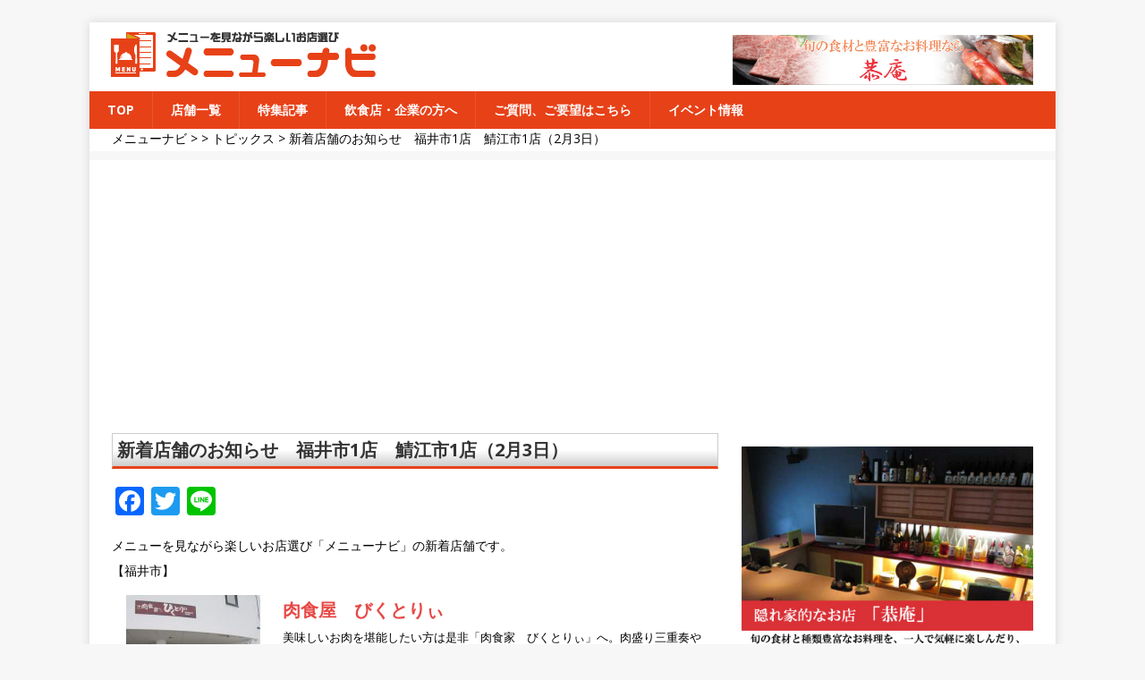

--- FILE ---
content_type: text/html; charset=UTF-8
request_url: https://menu-navi.jp/%E6%96%B0%E7%9D%80%E5%BA%97%E8%88%97%E3%81%AE%E3%81%8A%E7%9F%A5%E3%82%89%E3%81%9B%E3%80%80%E7%A6%8F%E4%BA%95%E5%B8%821%E5%BA%97%E3%80%80%E9%AF%96%E6%B1%9F%E5%B8%821%E5%BA%97%EF%BC%882%E6%9C%883/
body_size: 10003
content:
<!DOCTYPE html>
<html class="no-js" lang="ja"
	itemscope 
	itemtype="http://schema.org/Article" 
	prefix="og: http://ogp.me/ns#" >
<head>


<meta name="google-site-verification" content="3Wd973A5yOgRNUMhINDJUqJY0ThHcs_MUEVy_sMuE9A" />
<meta charset="UTF-8">
<meta name="viewport" content="width=device-width, initial-scale=1.0">
<link rel="profile" href="http://gmpg.org/xfn/11" />
<link rel="pingback" href="https://menu-navi.jp/xmlrpc.php" />
<meta name='robots' content='max-image-preview:large' />

<!-- All in One SEO Pack 2.3.11.4 by Michael Torbert of Semper Fi Web Design[,] -->
<meta name="description"  content="メニューを見ながら楽しいお店選び「メニューナビ」の新着店舗です。" />

<meta name="keywords"  content="メニューナビ,新着" />

<meta property="og:title" content="新着店舗のお知らせ　福井市1店　鯖江市1店（2月3日） |メニューナビ" />
<meta property="og:type" content="article" />
<meta property="og:image" content="https://menu-navi.jp/wp-content/uploads/2017/06/logo.jpg" />
<meta property="og:image:width" content="150" />
<meta property="og:image:height" content="150" />
<meta property="og:site_name" content="メニューナビ|メニュー選びのお手伝い" />
<meta property="og:description" content="メニューを見ながら楽しいお店選び「メニューナビ」の新着店舗です。" />
<meta property="article:published_time" content="2018-02-03T11:27:34Z" />
<meta property="article:modified_time" content="2018-02-03T11:27:34Z" />
<meta name="twitter:card" content="summary" />
<meta name="twitter:title" content="新着店舗のお知らせ　福井市1店　鯖江市1店（2月3日） |メニューナビ" />
<meta name="twitter:description" content="メニューを見ながら楽しいお店選び「メニューナビ」の新着店舗です。" />
<meta name="twitter:image" content="https://menu-navi.jp/wp-content/uploads/2017/06/logo.jpg" />
<meta itemprop="image" content="https://menu-navi.jp/wp-content/uploads/2017/06/logo.jpg" />
			<script>
			(function(i,s,o,g,r,a,m){i['GoogleAnalyticsObject']=r;i[r]=i[r]||function(){
			(i[r].q=i[r].q||[]).push(arguments)},i[r].l=1*new Date();a=s.createElement(o),
			m=s.getElementsByTagName(o)[0];a.async=1;a.src=g;m.parentNode.insertBefore(a,m)
			})(window,document,'script','//www.google-analytics.com/analytics.js','ga');

			ga('create', 'UA-90833662-2', 'auto');
			
			ga('send', 'pageview');
			</script>
<!-- /all in one seo pack -->
<link rel='dns-prefetch' href='//www.google.com' />
<link rel='dns-prefetch' href='//fonts.googleapis.com' />
<link rel='dns-prefetch' href='//s.w.org' />
<link rel="alternate" type="application/rss+xml" title="メニューナビ &raquo; フィード" href="https://menu-navi.jp/feed/" />
<link rel="alternate" type="application/rss+xml" title="メニューナビ &raquo; コメントフィード" href="https://menu-navi.jp/comments/feed/" />
<link rel="alternate" type="application/rss+xml" title="メニューナビ &raquo; 新着店舗のお知らせ　福井市1店　鯖江市1店（2月3日） のコメントのフィード" href="https://menu-navi.jp/%e6%96%b0%e7%9d%80%e5%ba%97%e8%88%97%e3%81%ae%e3%81%8a%e7%9f%a5%e3%82%89%e3%81%9b%e3%80%80%e7%a6%8f%e4%ba%95%e5%b8%821%e5%ba%97%e3%80%80%e9%af%96%e6%b1%9f%e5%b8%821%e5%ba%97%ef%bc%882%e6%9c%883/feed/" />
		<script type="text/javascript">
			window._wpemojiSettings = {"baseUrl":"https:\/\/s.w.org\/images\/core\/emoji\/13.0.1\/72x72\/","ext":".png","svgUrl":"https:\/\/s.w.org\/images\/core\/emoji\/13.0.1\/svg\/","svgExt":".svg","source":{"concatemoji":"https:\/\/menu-navi.jp\/wp-includes\/js\/wp-emoji-release.min.js?ver=5.7.14"}};
			!function(e,a,t){var n,r,o,i=a.createElement("canvas"),p=i.getContext&&i.getContext("2d");function s(e,t){var a=String.fromCharCode;p.clearRect(0,0,i.width,i.height),p.fillText(a.apply(this,e),0,0);e=i.toDataURL();return p.clearRect(0,0,i.width,i.height),p.fillText(a.apply(this,t),0,0),e===i.toDataURL()}function c(e){var t=a.createElement("script");t.src=e,t.defer=t.type="text/javascript",a.getElementsByTagName("head")[0].appendChild(t)}for(o=Array("flag","emoji"),t.supports={everything:!0,everythingExceptFlag:!0},r=0;r<o.length;r++)t.supports[o[r]]=function(e){if(!p||!p.fillText)return!1;switch(p.textBaseline="top",p.font="600 32px Arial",e){case"flag":return s([127987,65039,8205,9895,65039],[127987,65039,8203,9895,65039])?!1:!s([55356,56826,55356,56819],[55356,56826,8203,55356,56819])&&!s([55356,57332,56128,56423,56128,56418,56128,56421,56128,56430,56128,56423,56128,56447],[55356,57332,8203,56128,56423,8203,56128,56418,8203,56128,56421,8203,56128,56430,8203,56128,56423,8203,56128,56447]);case"emoji":return!s([55357,56424,8205,55356,57212],[55357,56424,8203,55356,57212])}return!1}(o[r]),t.supports.everything=t.supports.everything&&t.supports[o[r]],"flag"!==o[r]&&(t.supports.everythingExceptFlag=t.supports.everythingExceptFlag&&t.supports[o[r]]);t.supports.everythingExceptFlag=t.supports.everythingExceptFlag&&!t.supports.flag,t.DOMReady=!1,t.readyCallback=function(){t.DOMReady=!0},t.supports.everything||(n=function(){t.readyCallback()},a.addEventListener?(a.addEventListener("DOMContentLoaded",n,!1),e.addEventListener("load",n,!1)):(e.attachEvent("onload",n),a.attachEvent("onreadystatechange",function(){"complete"===a.readyState&&t.readyCallback()})),(n=t.source||{}).concatemoji?c(n.concatemoji):n.wpemoji&&n.twemoji&&(c(n.twemoji),c(n.wpemoji)))}(window,document,window._wpemojiSettings);
		</script>
		<style type="text/css">
img.wp-smiley,
img.emoji {
	display: inline !important;
	border: none !important;
	box-shadow: none !important;
	height: 1em !important;
	width: 1em !important;
	margin: 0 .07em !important;
	vertical-align: -0.1em !important;
	background: none !important;
	padding: 0 !important;
}
</style>
	<link rel='stylesheet' id='fotorama.css-css'  href='https://menu-navi.jp/wp-content/plugins/fotorama/fotorama.css?ver=5.7.14' type='text/css' media='all' />
<link rel='stylesheet' id='fotorama-wp.css-css'  href='https://menu-navi.jp/wp-content/plugins/fotorama/fotorama-wp.css?ver=5.7.14' type='text/css' media='all' />
<link rel='stylesheet' id='wp-customer-reviews-css'  href='https://menu-navi.jp/wp-content/plugins/wp-customer-reviews/wp-customer-reviews.css?ver=2.4.8' type='text/css' media='all' />
<link rel='stylesheet' id='wp-block-library-css'  href='https://menu-navi.jp/wp-includes/css/dist/block-library/style.min.css?ver=5.7.14' type='text/css' media='all' />
<link rel='stylesheet' id='contact-form-7-css'  href='https://menu-navi.jp/wp-content/plugins/contact-form-7/includes/css/styles.css?ver=5.4.1' type='text/css' media='all' />
<link rel='stylesheet' id='wp-pagenavi-css'  href='https://menu-navi.jp/wp-content/plugins/wp-pagenavi/pagenavi-css.css?ver=2.70' type='text/css' media='all' />
<link rel='stylesheet' id='parent-style-css'  href='https://menu-navi.jp/wp-content/themes/mh-magazine-lite/style.css?ver=5.7.14' type='text/css' media='all' />
<link rel='stylesheet' id='search-style-css'  href='https://menu-navi.jp/wp-content/themes/mh-magazine-lite_child/search_style.css?ver=5.7.14' type='text/css' media='all' />
<link rel='stylesheet' id='dashicons-css'  href='https://menu-navi.jp/wp-includes/css/dashicons.min.css?ver=5.7.14' type='text/css' media='all' />
<link rel='stylesheet' id='jquery-ui-dialog-min-css-css'  href='https://menu-navi.jp/wp-includes/css/jquery-ui-dialog.min.css?ver=5.7.14' type='text/css' media='all' />
<link rel='stylesheet' id='mh-google-fonts-css'  href='https://fonts.googleapis.com/css?family=Open+Sans:400,400italic,700,600' type='text/css' media='all' />
<link rel='stylesheet' id='mh-magazine-lite-css'  href='https://menu-navi.jp/wp-content/themes/mh-magazine-lite_child/style.css?ver=2.5.3' type='text/css' media='all' />
<link rel='stylesheet' id='mh-font-awesome-css'  href='https://menu-navi.jp/wp-content/themes/mh-magazine-lite/includes/font-awesome.min.css' type='text/css' media='all' />
<link rel='stylesheet' id='mw-google-maps-css'  href='https://menu-navi.jp/wp-content/plugins/mw-google-maps/css/style.css?ver=5.7.14' type='text/css' media='all' />
<link rel='stylesheet' id='addtoany-css'  href='https://menu-navi.jp/wp-content/plugins/add-to-any/addtoany.min.css?ver=1.15' type='text/css' media='all' />
<script type='text/javascript' src='https://menu-navi.jp/wp-includes/js/jquery/jquery.min.js?ver=3.5.1' id='jquery-core-js'></script>
<script type='text/javascript' src='https://menu-navi.jp/wp-includes/js/jquery/jquery-migrate.min.js?ver=3.3.2' id='jquery-migrate-js'></script>
<script type='text/javascript' src='https://menu-navi.jp/wp-content/plugins/fotorama/fotorama.js?ver=5.7.14' id='fotorama.js-js'></script>
<script type='text/javascript' src='https://menu-navi.jp/wp-content/plugins/fotorama/fotorama-wp.js?ver=5.7.14' id='fotorama-wp.js-js'></script>
<script type='text/javascript' src='https://menu-navi.jp/wp-content/plugins/wp-customer-reviews/wp-customer-reviews.js?ver=2.4.8' id='wp-customer-reviews-js'></script>
<script type='text/javascript' src='https://menu-navi.jp/wp-content/plugins/add-to-any/addtoany.min.js?ver=1.1' id='addtoany-js'></script>
<script type='text/javascript' src='https://menu-navi.jp/wp-content/themes/mh-magazine-lite/js/jquery.qrcode.min.js?ver=5.7.14' id='jquery-qrcode-min-js'></script>
<script type='text/javascript' src='https://menu-navi.jp/wp-content/themes/mh-magazine-lite/js/ui-display.js?ver=5.7.14' id='ui_display-js'></script>
<script type='text/javascript' src='https://menu-navi.jp/wp-content/themes/mh-magazine-lite/js/scripts.js?ver=2.5.3' id='mh-scripts-js'></script>
<link rel="https://api.w.org/" href="https://menu-navi.jp/wp-json/" /><link rel="alternate" type="application/json" href="https://menu-navi.jp/wp-json/wp/v2/posts/8536" /><link rel="EditURI" type="application/rsd+xml" title="RSD" href="https://menu-navi.jp/xmlrpc.php?rsd" />
<link rel="wlwmanifest" type="application/wlwmanifest+xml" href="https://menu-navi.jp/wp-includes/wlwmanifest.xml" /> 
<meta name="generator" content="WordPress 5.7.14" />
<link rel='shortlink' href='https://menu-navi.jp/?p=8536' />
<link rel="alternate" type="application/json+oembed" href="https://menu-navi.jp/wp-json/oembed/1.0/embed?url=https%3A%2F%2Fmenu-navi.jp%2F%25e6%2596%25b0%25e7%259d%2580%25e5%25ba%2597%25e8%2588%2597%25e3%2581%25ae%25e3%2581%258a%25e7%259f%25a5%25e3%2582%2589%25e3%2581%259b%25e3%2580%2580%25e7%25a6%258f%25e4%25ba%2595%25e5%25b8%25821%25e5%25ba%2597%25e3%2580%2580%25e9%25af%2596%25e6%25b1%259f%25e5%25b8%25821%25e5%25ba%2597%25ef%25bc%25882%25e6%259c%25883%2F" />
<link rel="alternate" type="text/xml+oembed" href="https://menu-navi.jp/wp-json/oembed/1.0/embed?url=https%3A%2F%2Fmenu-navi.jp%2F%25e6%2596%25b0%25e7%259d%2580%25e5%25ba%2597%25e8%2588%2597%25e3%2581%25ae%25e3%2581%258a%25e7%259f%25a5%25e3%2582%2589%25e3%2581%259b%25e3%2580%2580%25e7%25a6%258f%25e4%25ba%2595%25e5%25b8%25821%25e5%25ba%2597%25e3%2580%2580%25e9%25af%2596%25e6%25b1%259f%25e5%25b8%25821%25e5%25ba%2597%25ef%25bc%25882%25e6%259c%25883%2F&#038;format=xml" />

<script data-cfasync="false">
window.a2a_config=window.a2a_config||{};a2a_config.callbacks=[];a2a_config.overlays=[];a2a_config.templates={};a2a_localize = {
	Share: "共有",
	Save: "ブックマーク",
	Subscribe: "購読",
	Email: "メール",
	Bookmark: "ブックマーク",
	ShowAll: "すべて表示する",
	ShowLess: "小さく表示する",
	FindServices: "サービスを探す",
	FindAnyServiceToAddTo: "追加するサービスを今すぐ探す",
	PoweredBy: "Powered by",
	ShareViaEmail: "メールでシェアする",
	SubscribeViaEmail: "メールで購読する",
	BookmarkInYourBrowser: "ブラウザにブックマーク",
	BookmarkInstructions: "このページをブックマークするには、 Ctrl+D または \u2318+D を押下。",
	AddToYourFavorites: "お気に入りに追加",
	SendFromWebOrProgram: "任意のメールアドレスまたはメールプログラムから送信",
	EmailProgram: "メールプログラム",
	More: "詳細&#8230;",
	ThanksForSharing: "共有ありがとうございます !",
	ThanksForFollowing: "フォローありがとうございます !"
};

(function(d,s,a,b){a=d.createElement(s);b=d.getElementsByTagName(s)[0];a.async=1;a.src="https://static.addtoany.com/menu/page.js";b.parentNode.insertBefore(a,b);})(document,"script");
</script>
<title>新着店舗のお知らせ　福井市1店　鯖江市1店（2月3日） &#8211; メニューナビ</title>
<!--[if lt IE 9]>
<script src="https://menu-navi.jp/wp-content/themes/mh-magazine-lite/js/css3-mediaqueries.js"></script>
<![endif]-->
<link rel="icon" href="https://menu-navi.jp/wp-content/uploads/2017/01/cropped-icon-1-1-150x150.jpg" sizes="32x32" />
<link rel="icon" href="https://menu-navi.jp/wp-content/uploads/2017/01/cropped-icon-1-1-300x300.jpg" sizes="192x192" />
<link rel="apple-touch-icon" href="https://menu-navi.jp/wp-content/uploads/2017/01/cropped-icon-1-1-300x300.jpg" />
<meta name="msapplication-TileImage" content="https://menu-navi.jp/wp-content/uploads/2017/01/cropped-icon-1-1-300x300.jpg" />
		<style type="text/css" id="wp-custom-css">
			/* 横幅が狭いスペースで、Youtubeのサイズを自動調整する */
.youtube{
    position:relative;
    padding-bottom: 56.25%;
    padding-top:30px;
    height:0;
    overflow:hidden;
}
.youtube iframe{
    position:absolute;
    top:0;
    left:0;
    width:100%;
    height:100%;
}
.grecaptcha-badge{
	visibility:hidden;
}		</style>
		
<!-- Global site tag (gtag.js) - Google Analytics -->
<script async src="https://www.googletagmanager.com/gtag/js?id=G-5QGM873T2N"></script>
<script>
  window.dataLayer = window.dataLayer || [];
  function gtag(){dataLayer.push(arguments);}
  gtag('js', new Date());

  gtag('config', 'G-5QGM873T2N');
</script>


</head>
<body id="mh-mobile" class="post-template-default single single-post postid-8536 single-format-standard mh-right-sb" itemscope="itemscope" itemtype="http://schema.org/WebPage">
<div class="mh-container mh-container-outer">
<div class="mh-header-mobile-nav clearfix"></div>
<header class="mh-header" itemscope="itemscope" itemtype="http://schema.org/WPHeader">
	<div class="mh-container mh-container-inner mh-row clearfix">
	<h1 class="header_site_title">福井のグルメガイド メニューナビ</h1>
<div class="page-posts-columns"><div class="banner_header"><div class="ui_thumbnail"><a href="https://menu-navi.jp/shop/kyouann/" target=_blank" id="banner_header_pc" onclick="ga('send','event','banner_header_pc','Click','kyouan20071504', true,{nonInteraction: true});"><img src="https://menu-navi.jp/wp-content/uploads/2020/07/20071504.jpg" onload="ga('send','event','banner_header_pc','impression','kyouan20071504', true,{nonInteraction: true} );"/></a></div><div class="clear"></div></div></div>		<div class="mh-custom-header clearfix">
<a class="mh-header-image-link" href="https://menu-navi.jp/" title="メニューナビ" rel="home">
<img class="mh-header-image" src="https://menu-navi.jp/wp-content/uploads/2020/07/cropped-header6_responsive5.png" height="58" width="331" alt="メニューナビ" />
</a>
<div class="mh-site-identity">
<div class="mh-site-logo" role="banner" itemscope="itemscope" itemtype="http://schema.org/Brand">
<div class="mh-header-text">
<a class="mh-header-text-link" href="https://menu-navi.jp/" title="メニューナビ" rel="home">
<h2 class="mh-header-title">メニューナビ</h2>
<h3 class="mh-header-tagline">メニューを見ながら楽しいお店選び</h3>
</a>
</div>
</div>
</div>
</div>
	</div>
	<div class="mh-main-nav-wrap">
		<nav class="mh-navigation mh-main-nav mh-container mh-container-inner clearfix" itemscope="itemscope" itemtype="http://schema.org/SiteNavigationElement">
			<div class="menu-main_menu-container"><ul id="menu-main_menu" class="menu"><li id="menu-item-864" class="menu-item menu-item-type-post_type menu-item-object-page menu-item-home menu-item-864"><a href="https://menu-navi.jp/">TOP</a></li>
<li id="menu-item-845" class="menu-item menu-item-type-post_type menu-item-object-page menu-item-845"><a href="https://menu-navi.jp/shoplist/">店舗一覧</a></li>
<li id="menu-item-14197" class="menu-item menu-item-type-post_type menu-item-object-page current_page_parent menu-item-14197"><a href="https://menu-navi.jp/tie_up/">特集記事</a></li>
<li id="menu-item-847" class="menu-item menu-item-type-post_type menu-item-object-page menu-item-847"><a href="https://menu-navi.jp/toshop/">飲食店・企業の方へ</a></li>
<li id="menu-item-839" class="menu-item menu-item-type-post_type menu-item-object-page menu-item-839"><a href="https://menu-navi.jp/contact/">ご質問、ご要望はこちら</a></li>
<li id="menu-item-24650" class="menu-item menu-item-type-post_type_archive menu-item-object-event menu-item-24650"><a href="https://menu-navi.jp/event/">イベント情報</a></li>
</ul></div>		</nav>
	</div>
</header><div class="breadcrumbs">
    <!-- Breadcrumb NavXT 6.6.0 -->
<span property="itemListElement" typeof="ListItem"><a property="item" typeof="WebPage" title="メニューナビへ移動" href="https://menu-navi.jp" class="home"><span property="name">メニューナビ</span></a><meta property="position" content="1"></span> &gt;  &gt; <span property="itemListElement" typeof="ListItem"><a property="item" typeof="WebPage" title="トピックスのカテゴリーアーカイブへ移動" href="https://menu-navi.jp/category/topics/" class="taxonomy category"><span property="name">トピックス</span></a><meta property="position" content="3"></span> &gt; <span property="itemListElement" typeof="ListItem"><span property="name">新着店舗のお知らせ　福井市1店　鯖江市1店（2月3日）</span><meta property="position" content="4"></span></div>
<div class="mh-wrapper clearfix">
	<div id="main-content" class="mh-content" role="main" itemprop="mainContentOfPage"><article id="post-8536" class="post-8536 post type-post status-publish format-standard has-post-thumbnail hentry category-topics">
	<header class="entry-header clearfix">
				<h1 class="content_title mgt-075em">
			新着店舗のお知らせ　福井市1店　鯖江市1店（2月3日）		</h1>
		<p class="mh-meta entry-meta">
<span class="entry-meta-date updated"><i class="fa fa-clock-o"></i><a href="https://menu-navi.jp/2018/02/">2018年2月3日</a></span>
<span class="entry-meta-author author vcard"><i class="fa fa-user"></i><a class="fn" href="https://menu-navi.jp/author/kanrisya3/">山本 幸司</a></span>
<span class="entry-meta-categories"><i class="fa fa-folder-open-o"></i><a href="https://menu-navi.jp/category/topics/" rel="category tag">トピックス</a></span>
<span class="entry-meta-comments"><i class="fa fa-comment-o"></i><a class="mh-comment-scroll" href="https://menu-navi.jp/%e6%96%b0%e7%9d%80%e5%ba%97%e8%88%97%e3%81%ae%e3%81%8a%e7%9f%a5%e3%82%89%e3%81%9b%e3%80%80%e7%a6%8f%e4%ba%95%e5%b8%821%e5%ba%97%e3%80%80%e9%af%96%e6%b1%9f%e5%b8%821%e5%ba%97%ef%bc%882%e6%9c%883/#mh-comments">0</a></span>
</p>
	</header>
		<div class="entry-content clearfix">
		
		<div class="addtoany_share_save_container addtoany_content addtoany_content_top"><div class="a2a_kit a2a_kit_size_32 addtoany_list" data-a2a-url="https://menu-navi.jp/%e6%96%b0%e7%9d%80%e5%ba%97%e8%88%97%e3%81%ae%e3%81%8a%e7%9f%a5%e3%82%89%e3%81%9b%e3%80%80%e7%a6%8f%e4%ba%95%e5%b8%821%e5%ba%97%e3%80%80%e9%af%96%e6%b1%9f%e5%b8%821%e5%ba%97%ef%bc%882%e6%9c%883/" data-a2a-title="新着店舗のお知らせ　福井市1店　鯖江市1店（2月3日）"><a class="a2a_button_facebook" href="https://www.addtoany.com/add_to/facebook?linkurl=https%3A%2F%2Fmenu-navi.jp%2F%25e6%2596%25b0%25e7%259d%2580%25e5%25ba%2597%25e8%2588%2597%25e3%2581%25ae%25e3%2581%258a%25e7%259f%25a5%25e3%2582%2589%25e3%2581%259b%25e3%2580%2580%25e7%25a6%258f%25e4%25ba%2595%25e5%25b8%25821%25e5%25ba%2597%25e3%2580%2580%25e9%25af%2596%25e6%25b1%259f%25e5%25b8%25821%25e5%25ba%2597%25ef%25bc%25882%25e6%259c%25883%2F&amp;linkname=%E6%96%B0%E7%9D%80%E5%BA%97%E8%88%97%E3%81%AE%E3%81%8A%E7%9F%A5%E3%82%89%E3%81%9B%E3%80%80%E7%A6%8F%E4%BA%95%E5%B8%821%E5%BA%97%E3%80%80%E9%AF%96%E6%B1%9F%E5%B8%821%E5%BA%97%EF%BC%882%E6%9C%883%E6%97%A5%EF%BC%89" title="Facebook" rel="nofollow noopener" target="_blank"></a><a class="a2a_button_twitter" href="https://www.addtoany.com/add_to/twitter?linkurl=https%3A%2F%2Fmenu-navi.jp%2F%25e6%2596%25b0%25e7%259d%2580%25e5%25ba%2597%25e8%2588%2597%25e3%2581%25ae%25e3%2581%258a%25e7%259f%25a5%25e3%2582%2589%25e3%2581%259b%25e3%2580%2580%25e7%25a6%258f%25e4%25ba%2595%25e5%25b8%25821%25e5%25ba%2597%25e3%2580%2580%25e9%25af%2596%25e6%25b1%259f%25e5%25b8%25821%25e5%25ba%2597%25ef%25bc%25882%25e6%259c%25883%2F&amp;linkname=%E6%96%B0%E7%9D%80%E5%BA%97%E8%88%97%E3%81%AE%E3%81%8A%E7%9F%A5%E3%82%89%E3%81%9B%E3%80%80%E7%A6%8F%E4%BA%95%E5%B8%821%E5%BA%97%E3%80%80%E9%AF%96%E6%B1%9F%E5%B8%821%E5%BA%97%EF%BC%882%E6%9C%883%E6%97%A5%EF%BC%89" title="Twitter" rel="nofollow noopener" target="_blank"></a><a class="a2a_button_line" href="https://www.addtoany.com/add_to/line?linkurl=https%3A%2F%2Fmenu-navi.jp%2F%25e6%2596%25b0%25e7%259d%2580%25e5%25ba%2597%25e8%2588%2597%25e3%2581%25ae%25e3%2581%258a%25e7%259f%25a5%25e3%2582%2589%25e3%2581%259b%25e3%2580%2580%25e7%25a6%258f%25e4%25ba%2595%25e5%25b8%25821%25e5%25ba%2597%25e3%2580%2580%25e9%25af%2596%25e6%25b1%259f%25e5%25b8%25821%25e5%25ba%2597%25ef%25bc%25882%25e6%259c%25883%2F&amp;linkname=%E6%96%B0%E7%9D%80%E5%BA%97%E8%88%97%E3%81%AE%E3%81%8A%E7%9F%A5%E3%82%89%E3%81%9B%E3%80%80%E7%A6%8F%E4%BA%95%E5%B8%821%E5%BA%97%E3%80%80%E9%AF%96%E6%B1%9F%E5%B8%821%E5%BA%97%EF%BC%882%E6%9C%883%E6%97%A5%EF%BC%89" title="Line" rel="nofollow noopener" target="_blank"></a></div></div><p>メニューを見ながら楽しいお店選び「メニューナビ」の新着店舗です。</p>
<p>【福井市】</p>
<table style="height: 150px; border-color: #ffffff;" width="600" rules="all">
<tbody>
<tr>
<td style="width: 150px; border-color: #ffffff; text-align: center; vertical-align: middle;"><a href="https://menu-navi.jp/shop/nikushokuyavictory/"><img src="https://menu-navi.jp/wp-content/plugins/lazy-load/images/1x1.trans.gif" data-lazy-src="https://menu-navi.jp/wp-content/uploads/2018/02/IMG_4991-150x150-1.jpg" loading="lazy" class="aligncenter wp-image-8537 size-full" alt width="150" height="150"><noscript><img loading="lazy" class="aligncenter wp-image-8537 size-full" src="https://menu-navi.jp/wp-content/uploads/2018/02/IMG_4991-150x150-1.jpg" alt="" width="150" height="150" /></noscript></a></td>
<td style="width: 450px; border-color: #ffffff; text-align: left; vertical-align: middle;">
<h3><a href="https://menu-navi.jp/shop/nikushokuyavictory/">肉食屋　びくとりぃ</a></h3>
<p><span style="font-size: 10pt;">美味しいお肉を堪能したい方は是非「肉食家　びくとりぃ」へ。肉盛り三重奏や黒毛牛の量り売りなど、心行くまでお肉を堪能することが出来ます。二階席はパーティなどにオススメな、高級感ある空間になっています。普段使いから特別な日にと色々なシーンにご利用頂けるお店です。</span></td>
</tr>
</tbody>
</table>
<p>【鯖江市】</p>
<table style="height: 150px; border-color: #ffffff;" width="600" rules="all">
<tbody>
<tr>
<td style="width: 150px; border-color: #ffffff; text-align: center; vertical-align: middle;"><a href="https://menu-navi.jp/shop/sangenchaya/"><img src="https://menu-navi.jp/wp-content/plugins/lazy-load/images/1x1.trans.gif" data-lazy-src="https://menu-navi.jp/wp-content/uploads/2018/02/IMG_5009-150x150-1.jpg" loading="lazy" class="aligncenter wp-image-8538 size-full" alt width="150" height="150"><noscript><img loading="lazy" class="aligncenter wp-image-8538 size-full" src="https://menu-navi.jp/wp-content/uploads/2018/02/IMG_5009-150x150-1.jpg" alt="" width="150" height="150" /></noscript></a></td>
<td style="width: 450px; border-color: #ffffff; text-align: left; vertical-align: middle;">
<h3><a href="https://menu-navi.jp/shop/sangenchaya/">割烹・寿司　三軒茶屋</a></h3>
<p><span style="font-size: 10pt;">割烹料理は敷居が高いと思っている方にオススメのお店がこちら！気さくな大将の人柄と、リーズナブルな価格で割烹料理やお寿司が楽しめます。旬の素材を使ったお料理や、その時季にしか味わえない料理が堪能出来ます。二階は大人数が入れるお座敷があるので、大人数での宴会にもオススメです。</span></td>
</tr>
</tbody>
</table>
<p>使いやすいサイト、便利なサイトを目指し内容の充実に努めますので、これからもよろしくお願いします。</p>
<div id="wpcr_respond_1"></div>	</div>
		</article>	</div>
	<aside class="mh-widget-col-1 mh-sidebar" itemscope="itemscope" itemtype="http://schema.org/WPSideBar"><div id="text-27" class="mh-widget widget_text">			<div class="textwidget"><div class="page-posts-columns"></div></div>
		</div><div id="text-46" class="mh-widget widget_text">			<div class="textwidget"><div class="page-posts-columns"><div class="banner_top_side MB-1em"><div class="ui_thumbnail"><a href="https://menu-navi.jp/shop/kyouann/" target=_blank" id="banner_side_pc" onclick="ga('send','event','banner_side_pc','Click','kyouan20071503', true,{nonInteraction: true} );"><img src="https://menu-navi.jp/wp-content/uploads/2020/07/20071503.jpg" onload="ga('send','event','banner_side_pc','impression','kyouan20071503', true,{nonInteraction: true} );"/></a></div><div class="clear"></div></div></div></div>
		</div><div id="text-40" class="mh-widget widget_text">			<div class="textwidget"><div class="page-posts-columns"><div class="top_banner"><div class="ui_thumbnail"><a href="https://menu-navi.jp/takeout_2020/" target=_blank"><img src="https://menu-navi.jp/wp-content/uploads/2020/04/takeout_2020b.gif" /></a></div><div class="clear"></div></div><div class="top_banner"><div class="ui_thumbnail"><a href="https://menu-navi.jp/?post_type=shop&post_shopkubun=&s=&post_shopservice%5B%5D=shop_delivery&post_shopservice%5B%5D=shop_takeout" target=_blank"><img src="https://menu-navi.jp/wp-content/uploads/2020/04/delivery2.gif" /></a></div><div class="clear"></div></div></div></div>
		</div><div id="mh_custom_posts-3" class="mh-widget mh_custom_posts"><h4 class="mh-widget-title"><span class="mh-widget-title-inner"><a href="https://menu-navi.jp/category/topics/" class="mh-widget-title-link">トピックス</a></span></h4>			<ul class="mh-custom-posts-widget clearfix">					<li class="post-25141 mh-custom-posts-item mh-custom-posts-small clearfix">
						<figure class="mh-custom-posts-thumb">
							<a href="https://menu-navi.jp/%e6%96%b0%e7%9d%80%e5%ba%97%e8%88%97%e3%83%bb%e6%9b%b4%e6%96%b0%e5%ba%97%e8%88%97%e3%81%ae%e3%81%8a%e7%9f%a5%e3%82%89%e3%81%9b%e3%80%80%e9%af%96%e6%b1%9f%e5%b8%821%e5%ba%97%ef%bc%8812%e6%9c%8816/" title="新着店舗・更新店舗のお知らせ　鯖江市1店（12月16日）"><img src="https://menu-navi.jp/wp-content/plugins/lazy-load/images/1x1.trans.gif" data-lazy-src="https://menu-navi.jp/wp-content/uploads/2017/06/logo-59x60.jpg" width="59" height="60" class="attachment-mh-magazine-lite-small size-mh-magazine-lite-small wp-post-image" alt="メニューナビ　ロゴ" loading="lazy"><noscript><img width="59" height="60" src="https://menu-navi.jp/wp-content/uploads/2017/06/logo-59x60.jpg" class="attachment-mh-magazine-lite-small size-mh-magazine-lite-small wp-post-image" alt="メニューナビ　ロゴ" loading="lazy" /></noscript>							</a>
						</figure>
						<div class="mh-custom-posts-header">
							<p class="mh-custom-posts-small-title">
								<a href="https://menu-navi.jp/%e6%96%b0%e7%9d%80%e5%ba%97%e8%88%97%e3%83%bb%e6%9b%b4%e6%96%b0%e5%ba%97%e8%88%97%e3%81%ae%e3%81%8a%e7%9f%a5%e3%82%89%e3%81%9b%e3%80%80%e9%af%96%e6%b1%9f%e5%b8%821%e5%ba%97%ef%bc%8812%e6%9c%8816/" title="新着店舗・更新店舗のお知らせ　鯖江市1店（12月16日）">
									新着店舗・更新店舗のお知らせ　鯖江市1店（12月16日）								</a>
							</p>
							<div class="mh-meta mh-custom-posts-meta">
								<span class="mh-meta-date updated"><i class="fa fa-clock-o"></i>2025年12月16日</span>
<span class="mh-meta-comments"><i class="fa fa-comment-o"></i><a class="mh-comment-count-link" href="https://menu-navi.jp/%e6%96%b0%e7%9d%80%e5%ba%97%e8%88%97%e3%83%bb%e6%9b%b4%e6%96%b0%e5%ba%97%e8%88%97%e3%81%ae%e3%81%8a%e7%9f%a5%e3%82%89%e3%81%9b%e3%80%80%e9%af%96%e6%b1%9f%e5%b8%821%e5%ba%97%ef%bc%8812%e6%9c%8816/#mh-comments">0</a></span>
							</div>
						</div>
					</li>					<li class="post-25120 mh-custom-posts-item mh-custom-posts-small clearfix">
						<figure class="mh-custom-posts-thumb">
							<a href="https://menu-navi.jp/%e6%96%b0%e7%9d%80%e5%ba%97%e8%88%97%e3%83%bb%e6%9b%b4%e6%96%b0%e5%ba%97%e8%88%97%e3%81%ae%e3%81%8a%e7%9f%a5%e3%82%89%e3%81%9b%e3%80%80%e7%a6%8f%e4%ba%95%e5%b8%821%e5%ba%97%ef%bc%8811%e6%9c%884/" title="新着店舗・更新店舗のお知らせ　福井市1店（11月4日）"><img src="https://menu-navi.jp/wp-content/plugins/lazy-load/images/1x1.trans.gif" data-lazy-src="https://menu-navi.jp/wp-content/uploads/2017/06/logo-59x60.jpg" width="59" height="60" class="attachment-mh-magazine-lite-small size-mh-magazine-lite-small wp-post-image" alt="メニューナビ　ロゴ" loading="lazy"><noscript><img width="59" height="60" src="https://menu-navi.jp/wp-content/uploads/2017/06/logo-59x60.jpg" class="attachment-mh-magazine-lite-small size-mh-magazine-lite-small wp-post-image" alt="メニューナビ　ロゴ" loading="lazy" /></noscript>							</a>
						</figure>
						<div class="mh-custom-posts-header">
							<p class="mh-custom-posts-small-title">
								<a href="https://menu-navi.jp/%e6%96%b0%e7%9d%80%e5%ba%97%e8%88%97%e3%83%bb%e6%9b%b4%e6%96%b0%e5%ba%97%e8%88%97%e3%81%ae%e3%81%8a%e7%9f%a5%e3%82%89%e3%81%9b%e3%80%80%e7%a6%8f%e4%ba%95%e5%b8%821%e5%ba%97%ef%bc%8811%e6%9c%884/" title="新着店舗・更新店舗のお知らせ　福井市1店（11月4日）">
									新着店舗・更新店舗のお知らせ　福井市1店（11月4日）								</a>
							</p>
							<div class="mh-meta mh-custom-posts-meta">
								<span class="mh-meta-date updated"><i class="fa fa-clock-o"></i>2025年11月4日</span>
<span class="mh-meta-comments"><i class="fa fa-comment-o"></i><a class="mh-comment-count-link" href="https://menu-navi.jp/%e6%96%b0%e7%9d%80%e5%ba%97%e8%88%97%e3%83%bb%e6%9b%b4%e6%96%b0%e5%ba%97%e8%88%97%e3%81%ae%e3%81%8a%e7%9f%a5%e3%82%89%e3%81%9b%e3%80%80%e7%a6%8f%e4%ba%95%e5%b8%821%e5%ba%97%ef%bc%8811%e6%9c%884/#mh-comments">0</a></span>
							</div>
						</div>
					</li>					<li class="post-25110 mh-custom-posts-item mh-custom-posts-small clearfix">
						<figure class="mh-custom-posts-thumb">
							<a href="https://menu-navi.jp/%e6%96%b0%e7%9d%80%e5%ba%97%e8%88%97%e3%83%bb%e6%9b%b4%e6%96%b0%e5%ba%97%e8%88%97%e3%81%ae%e3%81%8a%e7%9f%a5%e3%82%89%e3%81%9b%e3%80%80%e9%af%96%e6%b1%9f%e5%b8%821%e5%ba%97%ef%bc%885%e6%9c%889/" title="新着店舗・更新店舗のお知らせ　鯖江市1店（5月9日）"><img src="https://menu-navi.jp/wp-content/plugins/lazy-load/images/1x1.trans.gif" data-lazy-src="https://menu-navi.jp/wp-content/uploads/2017/06/logo-59x60.jpg" width="59" height="60" class="attachment-mh-magazine-lite-small size-mh-magazine-lite-small wp-post-image" alt="メニューナビ　ロゴ" loading="lazy"><noscript><img width="59" height="60" src="https://menu-navi.jp/wp-content/uploads/2017/06/logo-59x60.jpg" class="attachment-mh-magazine-lite-small size-mh-magazine-lite-small wp-post-image" alt="メニューナビ　ロゴ" loading="lazy" /></noscript>							</a>
						</figure>
						<div class="mh-custom-posts-header">
							<p class="mh-custom-posts-small-title">
								<a href="https://menu-navi.jp/%e6%96%b0%e7%9d%80%e5%ba%97%e8%88%97%e3%83%bb%e6%9b%b4%e6%96%b0%e5%ba%97%e8%88%97%e3%81%ae%e3%81%8a%e7%9f%a5%e3%82%89%e3%81%9b%e3%80%80%e9%af%96%e6%b1%9f%e5%b8%821%e5%ba%97%ef%bc%885%e6%9c%889/" title="新着店舗・更新店舗のお知らせ　鯖江市1店（5月9日）">
									新着店舗・更新店舗のお知らせ　鯖江市1店（5月9日）								</a>
							</p>
							<div class="mh-meta mh-custom-posts-meta">
								<span class="mh-meta-date updated"><i class="fa fa-clock-o"></i>2025年5月9日</span>
<span class="mh-meta-comments"><i class="fa fa-comment-o"></i><a class="mh-comment-count-link" href="https://menu-navi.jp/%e6%96%b0%e7%9d%80%e5%ba%97%e8%88%97%e3%83%bb%e6%9b%b4%e6%96%b0%e5%ba%97%e8%88%97%e3%81%ae%e3%81%8a%e7%9f%a5%e3%82%89%e3%81%9b%e3%80%80%e9%af%96%e6%b1%9f%e5%b8%821%e5%ba%97%ef%bc%885%e6%9c%889/#mh-comments">0</a></span>
							</div>
						</div>
					</li>					<li class="post-25104 mh-custom-posts-item mh-custom-posts-small clearfix">
						<figure class="mh-custom-posts-thumb">
							<a href="https://menu-navi.jp/%e6%96%b0%e7%9d%80%e5%ba%97%e8%88%97%e3%83%bb%e6%9b%b4%e6%96%b0%e5%ba%97%e8%88%97%e3%81%ae%e3%81%8a%e7%9f%a5%e3%82%89%e3%81%9b%e3%80%80%e9%af%96%e6%b1%9f%e5%b8%821%e5%ba%97%ef%bc%884%e6%9c%8815/" title="新着店舗・更新店舗のお知らせ　鯖江市1店（4月15日）"><img src="https://menu-navi.jp/wp-content/plugins/lazy-load/images/1x1.trans.gif" data-lazy-src="https://menu-navi.jp/wp-content/uploads/2017/06/logo-59x60.jpg" width="59" height="60" class="attachment-mh-magazine-lite-small size-mh-magazine-lite-small wp-post-image" alt="メニューナビ　ロゴ" loading="lazy"><noscript><img width="59" height="60" src="https://menu-navi.jp/wp-content/uploads/2017/06/logo-59x60.jpg" class="attachment-mh-magazine-lite-small size-mh-magazine-lite-small wp-post-image" alt="メニューナビ　ロゴ" loading="lazy" /></noscript>							</a>
						</figure>
						<div class="mh-custom-posts-header">
							<p class="mh-custom-posts-small-title">
								<a href="https://menu-navi.jp/%e6%96%b0%e7%9d%80%e5%ba%97%e8%88%97%e3%83%bb%e6%9b%b4%e6%96%b0%e5%ba%97%e8%88%97%e3%81%ae%e3%81%8a%e7%9f%a5%e3%82%89%e3%81%9b%e3%80%80%e9%af%96%e6%b1%9f%e5%b8%821%e5%ba%97%ef%bc%884%e6%9c%8815/" title="新着店舗・更新店舗のお知らせ　鯖江市1店（4月15日）">
									新着店舗・更新店舗のお知らせ　鯖江市1店（4月15日）								</a>
							</p>
							<div class="mh-meta mh-custom-posts-meta">
								<span class="mh-meta-date updated"><i class="fa fa-clock-o"></i>2025年4月15日</span>
<span class="mh-meta-comments"><i class="fa fa-comment-o"></i><a class="mh-comment-count-link" href="https://menu-navi.jp/%e6%96%b0%e7%9d%80%e5%ba%97%e8%88%97%e3%83%bb%e6%9b%b4%e6%96%b0%e5%ba%97%e8%88%97%e3%81%ae%e3%81%8a%e7%9f%a5%e3%82%89%e3%81%9b%e3%80%80%e9%af%96%e6%b1%9f%e5%b8%821%e5%ba%97%ef%bc%884%e6%9c%8815/#mh-comments">0</a></span>
							</div>
						</div>
					</li>					<li class="post-25098 mh-custom-posts-item mh-custom-posts-small clearfix">
						<figure class="mh-custom-posts-thumb">
							<a href="https://menu-navi.jp/%e6%96%b0%e7%9d%80%e5%ba%97%e8%88%97%e3%83%bb%e6%9b%b4%e6%96%b0%e5%ba%97%e8%88%97%e3%81%ae%e3%81%8a%e7%9f%a5%e3%82%89%e3%81%9b%e3%80%80%e7%a6%8f%e4%ba%95%e5%b8%821%e5%ba%97%ef%bc%883%e6%9c%8826/" title="新着店舗・更新店舗のお知らせ　福井市1店（3月26日）"><img src="https://menu-navi.jp/wp-content/plugins/lazy-load/images/1x1.trans.gif" data-lazy-src="https://menu-navi.jp/wp-content/uploads/2017/06/logo-59x60.jpg" width="59" height="60" class="attachment-mh-magazine-lite-small size-mh-magazine-lite-small wp-post-image" alt="メニューナビ　ロゴ" loading="lazy"><noscript><img width="59" height="60" src="https://menu-navi.jp/wp-content/uploads/2017/06/logo-59x60.jpg" class="attachment-mh-magazine-lite-small size-mh-magazine-lite-small wp-post-image" alt="メニューナビ　ロゴ" loading="lazy" /></noscript>							</a>
						</figure>
						<div class="mh-custom-posts-header">
							<p class="mh-custom-posts-small-title">
								<a href="https://menu-navi.jp/%e6%96%b0%e7%9d%80%e5%ba%97%e8%88%97%e3%83%bb%e6%9b%b4%e6%96%b0%e5%ba%97%e8%88%97%e3%81%ae%e3%81%8a%e7%9f%a5%e3%82%89%e3%81%9b%e3%80%80%e7%a6%8f%e4%ba%95%e5%b8%821%e5%ba%97%ef%bc%883%e6%9c%8826/" title="新着店舗・更新店舗のお知らせ　福井市1店（3月26日）">
									新着店舗・更新店舗のお知らせ　福井市1店（3月26日）								</a>
							</p>
							<div class="mh-meta mh-custom-posts-meta">
								<span class="mh-meta-date updated"><i class="fa fa-clock-o"></i>2025年3月26日</span>
<span class="mh-meta-comments"><i class="fa fa-comment-o"></i><a class="mh-comment-count-link" href="https://menu-navi.jp/%e6%96%b0%e7%9d%80%e5%ba%97%e8%88%97%e3%83%bb%e6%9b%b4%e6%96%b0%e5%ba%97%e8%88%97%e3%81%ae%e3%81%8a%e7%9f%a5%e3%82%89%e3%81%9b%e3%80%80%e7%a6%8f%e4%ba%95%e5%b8%821%e5%ba%97%ef%bc%883%e6%9c%8826/#mh-comments">0</a></span>
							</div>
						</div>
					</li>        	</ul></div><div id="custom_html-2" class="widget_text mh-widget widget_custom_html"><h4 class="mh-widget-title"><span class="mh-widget-title-inner">広告</span></h4><div class="textwidget custom-html-widget"><script async src="https://pagead2.googlesyndication.com/pagead/js/adsbygoogle.js?client=ca-pub-3793563221005590"
     crossorigin="anonymous"></script>
<!-- サイドバー大サイズ広告 -->
<ins class="adsbygoogle"
     style="display:block"
     data-ad-client="ca-pub-3793563221005590"
     data-ad-slot="1963800125"
     data-ad-format="auto"
     data-full-width-responsive="true"></ins>
<script>
     (adsbygoogle = window.adsbygoogle || []).push({});
</script></div></div><div id="text-4" class="mh-widget widget_text">			<div class="textwidget"><div class="qrcode"><div class="qrcode_title"><span style="font-weight:700;">スマホで見る</span></div><img src="https://menu-navi.jp/wp-content/themes/mh-magazine-lite_child/images/QRcode_menu-navi.png"></div></div>
		</div><div id="text-29" class="mh-widget widget_text">			<div class="textwidget"><div style="margin-bottom:1.5em;"><div id="fb-root"></div>
<script async defer crossorigin="anonymous" src="https://connect.facebook.net/ja_JP/sdk.js#xfbml=1&version=v16.0&appId=1623371064616150&autoLogAppEvents=1" nonce="kx5c9sRD"></script>
<div class="fb-page" data-href="https://www.facebook.com/menu.navi.fukui/" data-show-posts="true" data-width="" data-height="500" data-small-header="true" data-adapt-container-width="false" data-hide-cover="false" data-show-facepile="false"><blockquote cite="https://www.facebook.com/menu.navi.fukui/" class="fb-xfbml-parse-ignore"><a href="https://www.facebook.com/menu.navi.fukui/">メニューナビ</a></blockquote></div></div></div>
		</div></aside></div>
	<footer class="mh-footer" itemscope="itemscope" itemtype="http://schema.org/WPFooter">
		<div class="mh-container mh-container-inner mh-footer-widgets mh-row clearfix">
			
		</div>
<div id="footer-menu">
    <div class="menu-footer_menu-container"><ul id="menu-footer_menu" class="menu"><li id="menu-item-842" class="menu-item menu-item-type-post_type menu-item-object-page menu-item-842"><a href="https://menu-navi.jp/about_menu-navi/">メニューナビとは</a></li>
<li id="menu-item-844" class="menu-item menu-item-type-post_type menu-item-object-page menu-item-844"><a href="https://menu-navi.jp/contact/">お問い合わせ</a></li>
<li id="menu-item-843" class="menu-item menu-item-type-post_type menu-item-object-page menu-item-843"><a href="https://menu-navi.jp/privacy_policy/">プライバシーポリシー</a></li>
<li id="menu-item-846" class="menu-item menu-item-type-post_type menu-item-object-page menu-item-846"><a href="https://menu-navi.jp/toshop/">飲食店・企業の方へ</a></li>
<li id="menu-item-2496" class="menu-item menu-item-type-post_type menu-item-object-page menu-item-2496"><a href="https://menu-navi.jp/terms/">利用規約</a></li>
<li id="menu-item-897" class="menu-item menu-item-type-post_type menu-item-object-page menu-item-897"><a href="https://menu-navi.jp/sitemap/">サイトマップ</a></li>
</ul></div></div>


	</footer>
<div class="mh-copyright-wrap">
	<div class="mh-container mh-container-inner clearfix">
		<p class="mh-copyright">Copyright &copy; 2017 メニューナビ</p>
	</div>
</div>
</div><!-- .mh-container-outer -->
<script type='text/javascript' src='https://menu-navi.jp/wp-includes/js/dist/vendor/wp-polyfill.min.js?ver=7.4.4' id='wp-polyfill-js'></script>
<script type='text/javascript' id='wp-polyfill-js-after'>
( 'fetch' in window ) || document.write( '<script src="https://menu-navi.jp/wp-includes/js/dist/vendor/wp-polyfill-fetch.min.js?ver=3.0.0"></scr' + 'ipt>' );( document.contains ) || document.write( '<script src="https://menu-navi.jp/wp-includes/js/dist/vendor/wp-polyfill-node-contains.min.js?ver=3.42.0"></scr' + 'ipt>' );( window.DOMRect ) || document.write( '<script src="https://menu-navi.jp/wp-includes/js/dist/vendor/wp-polyfill-dom-rect.min.js?ver=3.42.0"></scr' + 'ipt>' );( window.URL && window.URL.prototype && window.URLSearchParams ) || document.write( '<script src="https://menu-navi.jp/wp-includes/js/dist/vendor/wp-polyfill-url.min.js?ver=3.6.4"></scr' + 'ipt>' );( window.FormData && window.FormData.prototype.keys ) || document.write( '<script src="https://menu-navi.jp/wp-includes/js/dist/vendor/wp-polyfill-formdata.min.js?ver=3.0.12"></scr' + 'ipt>' );( Element.prototype.matches && Element.prototype.closest ) || document.write( '<script src="https://menu-navi.jp/wp-includes/js/dist/vendor/wp-polyfill-element-closest.min.js?ver=2.0.2"></scr' + 'ipt>' );( 'objectFit' in document.documentElement.style ) || document.write( '<script src="https://menu-navi.jp/wp-includes/js/dist/vendor/wp-polyfill-object-fit.min.js?ver=2.3.4"></scr' + 'ipt>' );
</script>
<script type='text/javascript' id='contact-form-7-js-extra'>
/* <![CDATA[ */
var wpcf7 = {"api":{"root":"https:\/\/menu-navi.jp\/wp-json\/","namespace":"contact-form-7\/v1"}};
/* ]]> */
</script>
<script type='text/javascript' src='https://menu-navi.jp/wp-content/plugins/contact-form-7/includes/js/index.js?ver=5.4.1' id='contact-form-7-js'></script>
<script type='text/javascript' src='https://menu-navi.jp/wp-includes/js/jquery/ui/core.min.js?ver=1.12.1' id='jquery-ui-core-js'></script>
<script type='text/javascript' src='https://menu-navi.jp/wp-includes/js/jquery/ui/mouse.min.js?ver=1.12.1' id='jquery-ui-mouse-js'></script>
<script type='text/javascript' src='https://menu-navi.jp/wp-includes/js/jquery/ui/resizable.min.js?ver=1.12.1' id='jquery-ui-resizable-js'></script>
<script type='text/javascript' src='https://menu-navi.jp/wp-includes/js/jquery/ui/draggable.min.js?ver=1.12.1' id='jquery-ui-draggable-js'></script>
<script type='text/javascript' src='https://menu-navi.jp/wp-includes/js/jquery/ui/controlgroup.min.js?ver=1.12.1' id='jquery-ui-controlgroup-js'></script>
<script type='text/javascript' src='https://menu-navi.jp/wp-includes/js/jquery/ui/checkboxradio.min.js?ver=1.12.1' id='jquery-ui-checkboxradio-js'></script>
<script type='text/javascript' src='https://menu-navi.jp/wp-includes/js/jquery/ui/button.min.js?ver=1.12.1' id='jquery-ui-button-js'></script>
<script type='text/javascript' src='https://menu-navi.jp/wp-includes/js/jquery/ui/dialog.min.js?ver=1.12.1' id='jquery-ui-dialog-js'></script>
<script type='text/javascript' src='https://menu-navi.jp/wp-content/plugins/lazy-load/js/jquery.sonar.min.js?ver=0.6.1' id='jquery-sonar-js'></script>
<script type='text/javascript' src='https://menu-navi.jp/wp-content/plugins/lazy-load/js/lazy-load.js?ver=0.6.1' id='wpcom-lazy-load-images-js'></script>
<script type='text/javascript' src='https://maps.googleapis.com/maps/api/js?key=AIzaSyCar1_xWsJDVaon1qJE8xd4WUPOrqoOg6E&#038;ver=5.7.14' id='googlemaps-api-js'></script>
<script type='text/javascript' src='https://menu-navi.jp/wp-content/plugins/mw-google-maps/js/jquery.mw-google-maps.js?ver=1.2.0' id='jquery.mw-google-maps-js'></script>
<script type='text/javascript' src='https://www.google.com/recaptcha/api.js?render=6Ld-xzIeAAAAALlqm7JnZejPtDeXClbfEcc8Qst2&#038;ver=3.0' id='google-recaptcha-js'></script>
<script type='text/javascript' id='wpcf7-recaptcha-js-extra'>
/* <![CDATA[ */
var wpcf7_recaptcha = {"sitekey":"6Ld-xzIeAAAAALlqm7JnZejPtDeXClbfEcc8Qst2","actions":{"homepage":"homepage","contactform":"contactform"}};
/* ]]> */
</script>
<script type='text/javascript' src='https://menu-navi.jp/wp-content/plugins/contact-form-7/modules/recaptcha/index.js?ver=5.4.1' id='wpcf7-recaptcha-js'></script>
<script type='text/javascript' src='https://menu-navi.jp/wp-includes/js/wp-embed.min.js?ver=5.7.14' id='wp-embed-js'></script>
</body>
</html>

--- FILE ---
content_type: text/html; charset=utf-8
request_url: https://www.google.com/recaptcha/api2/anchor?ar=1&k=6Ld-xzIeAAAAALlqm7JnZejPtDeXClbfEcc8Qst2&co=aHR0cHM6Ly9tZW51LW5hdmkuanA6NDQz&hl=en&v=PoyoqOPhxBO7pBk68S4YbpHZ&size=invisible&anchor-ms=120000&execute-ms=30000&cb=7vr20as594wg
body_size: 48899
content:
<!DOCTYPE HTML><html dir="ltr" lang="en"><head><meta http-equiv="Content-Type" content="text/html; charset=UTF-8">
<meta http-equiv="X-UA-Compatible" content="IE=edge">
<title>reCAPTCHA</title>
<style type="text/css">
/* cyrillic-ext */
@font-face {
  font-family: 'Roboto';
  font-style: normal;
  font-weight: 400;
  font-stretch: 100%;
  src: url(//fonts.gstatic.com/s/roboto/v48/KFO7CnqEu92Fr1ME7kSn66aGLdTylUAMa3GUBHMdazTgWw.woff2) format('woff2');
  unicode-range: U+0460-052F, U+1C80-1C8A, U+20B4, U+2DE0-2DFF, U+A640-A69F, U+FE2E-FE2F;
}
/* cyrillic */
@font-face {
  font-family: 'Roboto';
  font-style: normal;
  font-weight: 400;
  font-stretch: 100%;
  src: url(//fonts.gstatic.com/s/roboto/v48/KFO7CnqEu92Fr1ME7kSn66aGLdTylUAMa3iUBHMdazTgWw.woff2) format('woff2');
  unicode-range: U+0301, U+0400-045F, U+0490-0491, U+04B0-04B1, U+2116;
}
/* greek-ext */
@font-face {
  font-family: 'Roboto';
  font-style: normal;
  font-weight: 400;
  font-stretch: 100%;
  src: url(//fonts.gstatic.com/s/roboto/v48/KFO7CnqEu92Fr1ME7kSn66aGLdTylUAMa3CUBHMdazTgWw.woff2) format('woff2');
  unicode-range: U+1F00-1FFF;
}
/* greek */
@font-face {
  font-family: 'Roboto';
  font-style: normal;
  font-weight: 400;
  font-stretch: 100%;
  src: url(//fonts.gstatic.com/s/roboto/v48/KFO7CnqEu92Fr1ME7kSn66aGLdTylUAMa3-UBHMdazTgWw.woff2) format('woff2');
  unicode-range: U+0370-0377, U+037A-037F, U+0384-038A, U+038C, U+038E-03A1, U+03A3-03FF;
}
/* math */
@font-face {
  font-family: 'Roboto';
  font-style: normal;
  font-weight: 400;
  font-stretch: 100%;
  src: url(//fonts.gstatic.com/s/roboto/v48/KFO7CnqEu92Fr1ME7kSn66aGLdTylUAMawCUBHMdazTgWw.woff2) format('woff2');
  unicode-range: U+0302-0303, U+0305, U+0307-0308, U+0310, U+0312, U+0315, U+031A, U+0326-0327, U+032C, U+032F-0330, U+0332-0333, U+0338, U+033A, U+0346, U+034D, U+0391-03A1, U+03A3-03A9, U+03B1-03C9, U+03D1, U+03D5-03D6, U+03F0-03F1, U+03F4-03F5, U+2016-2017, U+2034-2038, U+203C, U+2040, U+2043, U+2047, U+2050, U+2057, U+205F, U+2070-2071, U+2074-208E, U+2090-209C, U+20D0-20DC, U+20E1, U+20E5-20EF, U+2100-2112, U+2114-2115, U+2117-2121, U+2123-214F, U+2190, U+2192, U+2194-21AE, U+21B0-21E5, U+21F1-21F2, U+21F4-2211, U+2213-2214, U+2216-22FF, U+2308-230B, U+2310, U+2319, U+231C-2321, U+2336-237A, U+237C, U+2395, U+239B-23B7, U+23D0, U+23DC-23E1, U+2474-2475, U+25AF, U+25B3, U+25B7, U+25BD, U+25C1, U+25CA, U+25CC, U+25FB, U+266D-266F, U+27C0-27FF, U+2900-2AFF, U+2B0E-2B11, U+2B30-2B4C, U+2BFE, U+3030, U+FF5B, U+FF5D, U+1D400-1D7FF, U+1EE00-1EEFF;
}
/* symbols */
@font-face {
  font-family: 'Roboto';
  font-style: normal;
  font-weight: 400;
  font-stretch: 100%;
  src: url(//fonts.gstatic.com/s/roboto/v48/KFO7CnqEu92Fr1ME7kSn66aGLdTylUAMaxKUBHMdazTgWw.woff2) format('woff2');
  unicode-range: U+0001-000C, U+000E-001F, U+007F-009F, U+20DD-20E0, U+20E2-20E4, U+2150-218F, U+2190, U+2192, U+2194-2199, U+21AF, U+21E6-21F0, U+21F3, U+2218-2219, U+2299, U+22C4-22C6, U+2300-243F, U+2440-244A, U+2460-24FF, U+25A0-27BF, U+2800-28FF, U+2921-2922, U+2981, U+29BF, U+29EB, U+2B00-2BFF, U+4DC0-4DFF, U+FFF9-FFFB, U+10140-1018E, U+10190-1019C, U+101A0, U+101D0-101FD, U+102E0-102FB, U+10E60-10E7E, U+1D2C0-1D2D3, U+1D2E0-1D37F, U+1F000-1F0FF, U+1F100-1F1AD, U+1F1E6-1F1FF, U+1F30D-1F30F, U+1F315, U+1F31C, U+1F31E, U+1F320-1F32C, U+1F336, U+1F378, U+1F37D, U+1F382, U+1F393-1F39F, U+1F3A7-1F3A8, U+1F3AC-1F3AF, U+1F3C2, U+1F3C4-1F3C6, U+1F3CA-1F3CE, U+1F3D4-1F3E0, U+1F3ED, U+1F3F1-1F3F3, U+1F3F5-1F3F7, U+1F408, U+1F415, U+1F41F, U+1F426, U+1F43F, U+1F441-1F442, U+1F444, U+1F446-1F449, U+1F44C-1F44E, U+1F453, U+1F46A, U+1F47D, U+1F4A3, U+1F4B0, U+1F4B3, U+1F4B9, U+1F4BB, U+1F4BF, U+1F4C8-1F4CB, U+1F4D6, U+1F4DA, U+1F4DF, U+1F4E3-1F4E6, U+1F4EA-1F4ED, U+1F4F7, U+1F4F9-1F4FB, U+1F4FD-1F4FE, U+1F503, U+1F507-1F50B, U+1F50D, U+1F512-1F513, U+1F53E-1F54A, U+1F54F-1F5FA, U+1F610, U+1F650-1F67F, U+1F687, U+1F68D, U+1F691, U+1F694, U+1F698, U+1F6AD, U+1F6B2, U+1F6B9-1F6BA, U+1F6BC, U+1F6C6-1F6CF, U+1F6D3-1F6D7, U+1F6E0-1F6EA, U+1F6F0-1F6F3, U+1F6F7-1F6FC, U+1F700-1F7FF, U+1F800-1F80B, U+1F810-1F847, U+1F850-1F859, U+1F860-1F887, U+1F890-1F8AD, U+1F8B0-1F8BB, U+1F8C0-1F8C1, U+1F900-1F90B, U+1F93B, U+1F946, U+1F984, U+1F996, U+1F9E9, U+1FA00-1FA6F, U+1FA70-1FA7C, U+1FA80-1FA89, U+1FA8F-1FAC6, U+1FACE-1FADC, U+1FADF-1FAE9, U+1FAF0-1FAF8, U+1FB00-1FBFF;
}
/* vietnamese */
@font-face {
  font-family: 'Roboto';
  font-style: normal;
  font-weight: 400;
  font-stretch: 100%;
  src: url(//fonts.gstatic.com/s/roboto/v48/KFO7CnqEu92Fr1ME7kSn66aGLdTylUAMa3OUBHMdazTgWw.woff2) format('woff2');
  unicode-range: U+0102-0103, U+0110-0111, U+0128-0129, U+0168-0169, U+01A0-01A1, U+01AF-01B0, U+0300-0301, U+0303-0304, U+0308-0309, U+0323, U+0329, U+1EA0-1EF9, U+20AB;
}
/* latin-ext */
@font-face {
  font-family: 'Roboto';
  font-style: normal;
  font-weight: 400;
  font-stretch: 100%;
  src: url(//fonts.gstatic.com/s/roboto/v48/KFO7CnqEu92Fr1ME7kSn66aGLdTylUAMa3KUBHMdazTgWw.woff2) format('woff2');
  unicode-range: U+0100-02BA, U+02BD-02C5, U+02C7-02CC, U+02CE-02D7, U+02DD-02FF, U+0304, U+0308, U+0329, U+1D00-1DBF, U+1E00-1E9F, U+1EF2-1EFF, U+2020, U+20A0-20AB, U+20AD-20C0, U+2113, U+2C60-2C7F, U+A720-A7FF;
}
/* latin */
@font-face {
  font-family: 'Roboto';
  font-style: normal;
  font-weight: 400;
  font-stretch: 100%;
  src: url(//fonts.gstatic.com/s/roboto/v48/KFO7CnqEu92Fr1ME7kSn66aGLdTylUAMa3yUBHMdazQ.woff2) format('woff2');
  unicode-range: U+0000-00FF, U+0131, U+0152-0153, U+02BB-02BC, U+02C6, U+02DA, U+02DC, U+0304, U+0308, U+0329, U+2000-206F, U+20AC, U+2122, U+2191, U+2193, U+2212, U+2215, U+FEFF, U+FFFD;
}
/* cyrillic-ext */
@font-face {
  font-family: 'Roboto';
  font-style: normal;
  font-weight: 500;
  font-stretch: 100%;
  src: url(//fonts.gstatic.com/s/roboto/v48/KFO7CnqEu92Fr1ME7kSn66aGLdTylUAMa3GUBHMdazTgWw.woff2) format('woff2');
  unicode-range: U+0460-052F, U+1C80-1C8A, U+20B4, U+2DE0-2DFF, U+A640-A69F, U+FE2E-FE2F;
}
/* cyrillic */
@font-face {
  font-family: 'Roboto';
  font-style: normal;
  font-weight: 500;
  font-stretch: 100%;
  src: url(//fonts.gstatic.com/s/roboto/v48/KFO7CnqEu92Fr1ME7kSn66aGLdTylUAMa3iUBHMdazTgWw.woff2) format('woff2');
  unicode-range: U+0301, U+0400-045F, U+0490-0491, U+04B0-04B1, U+2116;
}
/* greek-ext */
@font-face {
  font-family: 'Roboto';
  font-style: normal;
  font-weight: 500;
  font-stretch: 100%;
  src: url(//fonts.gstatic.com/s/roboto/v48/KFO7CnqEu92Fr1ME7kSn66aGLdTylUAMa3CUBHMdazTgWw.woff2) format('woff2');
  unicode-range: U+1F00-1FFF;
}
/* greek */
@font-face {
  font-family: 'Roboto';
  font-style: normal;
  font-weight: 500;
  font-stretch: 100%;
  src: url(//fonts.gstatic.com/s/roboto/v48/KFO7CnqEu92Fr1ME7kSn66aGLdTylUAMa3-UBHMdazTgWw.woff2) format('woff2');
  unicode-range: U+0370-0377, U+037A-037F, U+0384-038A, U+038C, U+038E-03A1, U+03A3-03FF;
}
/* math */
@font-face {
  font-family: 'Roboto';
  font-style: normal;
  font-weight: 500;
  font-stretch: 100%;
  src: url(//fonts.gstatic.com/s/roboto/v48/KFO7CnqEu92Fr1ME7kSn66aGLdTylUAMawCUBHMdazTgWw.woff2) format('woff2');
  unicode-range: U+0302-0303, U+0305, U+0307-0308, U+0310, U+0312, U+0315, U+031A, U+0326-0327, U+032C, U+032F-0330, U+0332-0333, U+0338, U+033A, U+0346, U+034D, U+0391-03A1, U+03A3-03A9, U+03B1-03C9, U+03D1, U+03D5-03D6, U+03F0-03F1, U+03F4-03F5, U+2016-2017, U+2034-2038, U+203C, U+2040, U+2043, U+2047, U+2050, U+2057, U+205F, U+2070-2071, U+2074-208E, U+2090-209C, U+20D0-20DC, U+20E1, U+20E5-20EF, U+2100-2112, U+2114-2115, U+2117-2121, U+2123-214F, U+2190, U+2192, U+2194-21AE, U+21B0-21E5, U+21F1-21F2, U+21F4-2211, U+2213-2214, U+2216-22FF, U+2308-230B, U+2310, U+2319, U+231C-2321, U+2336-237A, U+237C, U+2395, U+239B-23B7, U+23D0, U+23DC-23E1, U+2474-2475, U+25AF, U+25B3, U+25B7, U+25BD, U+25C1, U+25CA, U+25CC, U+25FB, U+266D-266F, U+27C0-27FF, U+2900-2AFF, U+2B0E-2B11, U+2B30-2B4C, U+2BFE, U+3030, U+FF5B, U+FF5D, U+1D400-1D7FF, U+1EE00-1EEFF;
}
/* symbols */
@font-face {
  font-family: 'Roboto';
  font-style: normal;
  font-weight: 500;
  font-stretch: 100%;
  src: url(//fonts.gstatic.com/s/roboto/v48/KFO7CnqEu92Fr1ME7kSn66aGLdTylUAMaxKUBHMdazTgWw.woff2) format('woff2');
  unicode-range: U+0001-000C, U+000E-001F, U+007F-009F, U+20DD-20E0, U+20E2-20E4, U+2150-218F, U+2190, U+2192, U+2194-2199, U+21AF, U+21E6-21F0, U+21F3, U+2218-2219, U+2299, U+22C4-22C6, U+2300-243F, U+2440-244A, U+2460-24FF, U+25A0-27BF, U+2800-28FF, U+2921-2922, U+2981, U+29BF, U+29EB, U+2B00-2BFF, U+4DC0-4DFF, U+FFF9-FFFB, U+10140-1018E, U+10190-1019C, U+101A0, U+101D0-101FD, U+102E0-102FB, U+10E60-10E7E, U+1D2C0-1D2D3, U+1D2E0-1D37F, U+1F000-1F0FF, U+1F100-1F1AD, U+1F1E6-1F1FF, U+1F30D-1F30F, U+1F315, U+1F31C, U+1F31E, U+1F320-1F32C, U+1F336, U+1F378, U+1F37D, U+1F382, U+1F393-1F39F, U+1F3A7-1F3A8, U+1F3AC-1F3AF, U+1F3C2, U+1F3C4-1F3C6, U+1F3CA-1F3CE, U+1F3D4-1F3E0, U+1F3ED, U+1F3F1-1F3F3, U+1F3F5-1F3F7, U+1F408, U+1F415, U+1F41F, U+1F426, U+1F43F, U+1F441-1F442, U+1F444, U+1F446-1F449, U+1F44C-1F44E, U+1F453, U+1F46A, U+1F47D, U+1F4A3, U+1F4B0, U+1F4B3, U+1F4B9, U+1F4BB, U+1F4BF, U+1F4C8-1F4CB, U+1F4D6, U+1F4DA, U+1F4DF, U+1F4E3-1F4E6, U+1F4EA-1F4ED, U+1F4F7, U+1F4F9-1F4FB, U+1F4FD-1F4FE, U+1F503, U+1F507-1F50B, U+1F50D, U+1F512-1F513, U+1F53E-1F54A, U+1F54F-1F5FA, U+1F610, U+1F650-1F67F, U+1F687, U+1F68D, U+1F691, U+1F694, U+1F698, U+1F6AD, U+1F6B2, U+1F6B9-1F6BA, U+1F6BC, U+1F6C6-1F6CF, U+1F6D3-1F6D7, U+1F6E0-1F6EA, U+1F6F0-1F6F3, U+1F6F7-1F6FC, U+1F700-1F7FF, U+1F800-1F80B, U+1F810-1F847, U+1F850-1F859, U+1F860-1F887, U+1F890-1F8AD, U+1F8B0-1F8BB, U+1F8C0-1F8C1, U+1F900-1F90B, U+1F93B, U+1F946, U+1F984, U+1F996, U+1F9E9, U+1FA00-1FA6F, U+1FA70-1FA7C, U+1FA80-1FA89, U+1FA8F-1FAC6, U+1FACE-1FADC, U+1FADF-1FAE9, U+1FAF0-1FAF8, U+1FB00-1FBFF;
}
/* vietnamese */
@font-face {
  font-family: 'Roboto';
  font-style: normal;
  font-weight: 500;
  font-stretch: 100%;
  src: url(//fonts.gstatic.com/s/roboto/v48/KFO7CnqEu92Fr1ME7kSn66aGLdTylUAMa3OUBHMdazTgWw.woff2) format('woff2');
  unicode-range: U+0102-0103, U+0110-0111, U+0128-0129, U+0168-0169, U+01A0-01A1, U+01AF-01B0, U+0300-0301, U+0303-0304, U+0308-0309, U+0323, U+0329, U+1EA0-1EF9, U+20AB;
}
/* latin-ext */
@font-face {
  font-family: 'Roboto';
  font-style: normal;
  font-weight: 500;
  font-stretch: 100%;
  src: url(//fonts.gstatic.com/s/roboto/v48/KFO7CnqEu92Fr1ME7kSn66aGLdTylUAMa3KUBHMdazTgWw.woff2) format('woff2');
  unicode-range: U+0100-02BA, U+02BD-02C5, U+02C7-02CC, U+02CE-02D7, U+02DD-02FF, U+0304, U+0308, U+0329, U+1D00-1DBF, U+1E00-1E9F, U+1EF2-1EFF, U+2020, U+20A0-20AB, U+20AD-20C0, U+2113, U+2C60-2C7F, U+A720-A7FF;
}
/* latin */
@font-face {
  font-family: 'Roboto';
  font-style: normal;
  font-weight: 500;
  font-stretch: 100%;
  src: url(//fonts.gstatic.com/s/roboto/v48/KFO7CnqEu92Fr1ME7kSn66aGLdTylUAMa3yUBHMdazQ.woff2) format('woff2');
  unicode-range: U+0000-00FF, U+0131, U+0152-0153, U+02BB-02BC, U+02C6, U+02DA, U+02DC, U+0304, U+0308, U+0329, U+2000-206F, U+20AC, U+2122, U+2191, U+2193, U+2212, U+2215, U+FEFF, U+FFFD;
}
/* cyrillic-ext */
@font-face {
  font-family: 'Roboto';
  font-style: normal;
  font-weight: 900;
  font-stretch: 100%;
  src: url(//fonts.gstatic.com/s/roboto/v48/KFO7CnqEu92Fr1ME7kSn66aGLdTylUAMa3GUBHMdazTgWw.woff2) format('woff2');
  unicode-range: U+0460-052F, U+1C80-1C8A, U+20B4, U+2DE0-2DFF, U+A640-A69F, U+FE2E-FE2F;
}
/* cyrillic */
@font-face {
  font-family: 'Roboto';
  font-style: normal;
  font-weight: 900;
  font-stretch: 100%;
  src: url(//fonts.gstatic.com/s/roboto/v48/KFO7CnqEu92Fr1ME7kSn66aGLdTylUAMa3iUBHMdazTgWw.woff2) format('woff2');
  unicode-range: U+0301, U+0400-045F, U+0490-0491, U+04B0-04B1, U+2116;
}
/* greek-ext */
@font-face {
  font-family: 'Roboto';
  font-style: normal;
  font-weight: 900;
  font-stretch: 100%;
  src: url(//fonts.gstatic.com/s/roboto/v48/KFO7CnqEu92Fr1ME7kSn66aGLdTylUAMa3CUBHMdazTgWw.woff2) format('woff2');
  unicode-range: U+1F00-1FFF;
}
/* greek */
@font-face {
  font-family: 'Roboto';
  font-style: normal;
  font-weight: 900;
  font-stretch: 100%;
  src: url(//fonts.gstatic.com/s/roboto/v48/KFO7CnqEu92Fr1ME7kSn66aGLdTylUAMa3-UBHMdazTgWw.woff2) format('woff2');
  unicode-range: U+0370-0377, U+037A-037F, U+0384-038A, U+038C, U+038E-03A1, U+03A3-03FF;
}
/* math */
@font-face {
  font-family: 'Roboto';
  font-style: normal;
  font-weight: 900;
  font-stretch: 100%;
  src: url(//fonts.gstatic.com/s/roboto/v48/KFO7CnqEu92Fr1ME7kSn66aGLdTylUAMawCUBHMdazTgWw.woff2) format('woff2');
  unicode-range: U+0302-0303, U+0305, U+0307-0308, U+0310, U+0312, U+0315, U+031A, U+0326-0327, U+032C, U+032F-0330, U+0332-0333, U+0338, U+033A, U+0346, U+034D, U+0391-03A1, U+03A3-03A9, U+03B1-03C9, U+03D1, U+03D5-03D6, U+03F0-03F1, U+03F4-03F5, U+2016-2017, U+2034-2038, U+203C, U+2040, U+2043, U+2047, U+2050, U+2057, U+205F, U+2070-2071, U+2074-208E, U+2090-209C, U+20D0-20DC, U+20E1, U+20E5-20EF, U+2100-2112, U+2114-2115, U+2117-2121, U+2123-214F, U+2190, U+2192, U+2194-21AE, U+21B0-21E5, U+21F1-21F2, U+21F4-2211, U+2213-2214, U+2216-22FF, U+2308-230B, U+2310, U+2319, U+231C-2321, U+2336-237A, U+237C, U+2395, U+239B-23B7, U+23D0, U+23DC-23E1, U+2474-2475, U+25AF, U+25B3, U+25B7, U+25BD, U+25C1, U+25CA, U+25CC, U+25FB, U+266D-266F, U+27C0-27FF, U+2900-2AFF, U+2B0E-2B11, U+2B30-2B4C, U+2BFE, U+3030, U+FF5B, U+FF5D, U+1D400-1D7FF, U+1EE00-1EEFF;
}
/* symbols */
@font-face {
  font-family: 'Roboto';
  font-style: normal;
  font-weight: 900;
  font-stretch: 100%;
  src: url(//fonts.gstatic.com/s/roboto/v48/KFO7CnqEu92Fr1ME7kSn66aGLdTylUAMaxKUBHMdazTgWw.woff2) format('woff2');
  unicode-range: U+0001-000C, U+000E-001F, U+007F-009F, U+20DD-20E0, U+20E2-20E4, U+2150-218F, U+2190, U+2192, U+2194-2199, U+21AF, U+21E6-21F0, U+21F3, U+2218-2219, U+2299, U+22C4-22C6, U+2300-243F, U+2440-244A, U+2460-24FF, U+25A0-27BF, U+2800-28FF, U+2921-2922, U+2981, U+29BF, U+29EB, U+2B00-2BFF, U+4DC0-4DFF, U+FFF9-FFFB, U+10140-1018E, U+10190-1019C, U+101A0, U+101D0-101FD, U+102E0-102FB, U+10E60-10E7E, U+1D2C0-1D2D3, U+1D2E0-1D37F, U+1F000-1F0FF, U+1F100-1F1AD, U+1F1E6-1F1FF, U+1F30D-1F30F, U+1F315, U+1F31C, U+1F31E, U+1F320-1F32C, U+1F336, U+1F378, U+1F37D, U+1F382, U+1F393-1F39F, U+1F3A7-1F3A8, U+1F3AC-1F3AF, U+1F3C2, U+1F3C4-1F3C6, U+1F3CA-1F3CE, U+1F3D4-1F3E0, U+1F3ED, U+1F3F1-1F3F3, U+1F3F5-1F3F7, U+1F408, U+1F415, U+1F41F, U+1F426, U+1F43F, U+1F441-1F442, U+1F444, U+1F446-1F449, U+1F44C-1F44E, U+1F453, U+1F46A, U+1F47D, U+1F4A3, U+1F4B0, U+1F4B3, U+1F4B9, U+1F4BB, U+1F4BF, U+1F4C8-1F4CB, U+1F4D6, U+1F4DA, U+1F4DF, U+1F4E3-1F4E6, U+1F4EA-1F4ED, U+1F4F7, U+1F4F9-1F4FB, U+1F4FD-1F4FE, U+1F503, U+1F507-1F50B, U+1F50D, U+1F512-1F513, U+1F53E-1F54A, U+1F54F-1F5FA, U+1F610, U+1F650-1F67F, U+1F687, U+1F68D, U+1F691, U+1F694, U+1F698, U+1F6AD, U+1F6B2, U+1F6B9-1F6BA, U+1F6BC, U+1F6C6-1F6CF, U+1F6D3-1F6D7, U+1F6E0-1F6EA, U+1F6F0-1F6F3, U+1F6F7-1F6FC, U+1F700-1F7FF, U+1F800-1F80B, U+1F810-1F847, U+1F850-1F859, U+1F860-1F887, U+1F890-1F8AD, U+1F8B0-1F8BB, U+1F8C0-1F8C1, U+1F900-1F90B, U+1F93B, U+1F946, U+1F984, U+1F996, U+1F9E9, U+1FA00-1FA6F, U+1FA70-1FA7C, U+1FA80-1FA89, U+1FA8F-1FAC6, U+1FACE-1FADC, U+1FADF-1FAE9, U+1FAF0-1FAF8, U+1FB00-1FBFF;
}
/* vietnamese */
@font-face {
  font-family: 'Roboto';
  font-style: normal;
  font-weight: 900;
  font-stretch: 100%;
  src: url(//fonts.gstatic.com/s/roboto/v48/KFO7CnqEu92Fr1ME7kSn66aGLdTylUAMa3OUBHMdazTgWw.woff2) format('woff2');
  unicode-range: U+0102-0103, U+0110-0111, U+0128-0129, U+0168-0169, U+01A0-01A1, U+01AF-01B0, U+0300-0301, U+0303-0304, U+0308-0309, U+0323, U+0329, U+1EA0-1EF9, U+20AB;
}
/* latin-ext */
@font-face {
  font-family: 'Roboto';
  font-style: normal;
  font-weight: 900;
  font-stretch: 100%;
  src: url(//fonts.gstatic.com/s/roboto/v48/KFO7CnqEu92Fr1ME7kSn66aGLdTylUAMa3KUBHMdazTgWw.woff2) format('woff2');
  unicode-range: U+0100-02BA, U+02BD-02C5, U+02C7-02CC, U+02CE-02D7, U+02DD-02FF, U+0304, U+0308, U+0329, U+1D00-1DBF, U+1E00-1E9F, U+1EF2-1EFF, U+2020, U+20A0-20AB, U+20AD-20C0, U+2113, U+2C60-2C7F, U+A720-A7FF;
}
/* latin */
@font-face {
  font-family: 'Roboto';
  font-style: normal;
  font-weight: 900;
  font-stretch: 100%;
  src: url(//fonts.gstatic.com/s/roboto/v48/KFO7CnqEu92Fr1ME7kSn66aGLdTylUAMa3yUBHMdazQ.woff2) format('woff2');
  unicode-range: U+0000-00FF, U+0131, U+0152-0153, U+02BB-02BC, U+02C6, U+02DA, U+02DC, U+0304, U+0308, U+0329, U+2000-206F, U+20AC, U+2122, U+2191, U+2193, U+2212, U+2215, U+FEFF, U+FFFD;
}

</style>
<link rel="stylesheet" type="text/css" href="https://www.gstatic.com/recaptcha/releases/PoyoqOPhxBO7pBk68S4YbpHZ/styles__ltr.css">
<script nonce="oSXl7iIGjhKIYZXYeXfM3g" type="text/javascript">window['__recaptcha_api'] = 'https://www.google.com/recaptcha/api2/';</script>
<script type="text/javascript" src="https://www.gstatic.com/recaptcha/releases/PoyoqOPhxBO7pBk68S4YbpHZ/recaptcha__en.js" nonce="oSXl7iIGjhKIYZXYeXfM3g">
      
    </script></head>
<body><div id="rc-anchor-alert" class="rc-anchor-alert"></div>
<input type="hidden" id="recaptcha-token" value="[base64]">
<script type="text/javascript" nonce="oSXl7iIGjhKIYZXYeXfM3g">
      recaptcha.anchor.Main.init("[\x22ainput\x22,[\x22bgdata\x22,\x22\x22,\[base64]/[base64]/MjU1Ong/[base64]/[base64]/[base64]/[base64]/[base64]/[base64]/[base64]/[base64]/[base64]/[base64]/[base64]/[base64]/[base64]/[base64]/[base64]\\u003d\x22,\[base64]\\u003d\x22,\x22UQbCq8K+VHnDp1htccKLU8Kiw7MEw457IDF3wqpfw689R8OCD8KpwrVSCsO9w7vCjMK9LTFkw75lw6HDrjN3w5/DocK0HQ/DgMKGw44PPcOtHMKDwp3DlcOeJcOiVSxcwoQoLsOtRMKqw5rDqAR9wohcMSZJwoPDrcKHIsOEwrYYw5TDkMOzwp/Cix5ML8KgecOVPhHDkGHCrsOAwqvDmcKlwr7DtcOcGH5kwqRnRCZUWsOpXibChcO1a8K+UsKLw4HCkHLDiTwywoZ0w7dSwrzDuVd4DsOewqLDoUtIw7NzAMK6wobCpMOgw6ZYEMKmNAhEwrvDqcKSXcK/[base64]/Ct8K8wqbDksOVwrjCkSvCnsOOPjLCrREtBkd2wovDlcOUGsKGGMKhDHHDsMKCw50fWMKuHnVrWcKVX8KnQCfCh3DDjsOzwovDncO9X8Oawp7DvMKIw6DDh0IPw6wdw7YaB244RD5ZwrXDs37CgHLCiTbDvD/Di3fDrCXDlsO6w4IPDVjCgWJaLMOmwpcVwozDqcK/wo0/[base64]/Dp0/Cn2rClcOebyduawsDw7vDn1N6IcKJwp5EwrY/wqvDjk/DkcOyM8KKSMKhO8OQwrYZwpgJf3UGPGRRwoEYw44Pw6M3Ww/[base64]/KX5owpjCgDBaw4bCucOxLTMcwpXCncK8wqRAw78gw6nCqmxTw6I7Bjpww6TDkcKWwovCgj/Cikt4NMKCEMOXwrjDnsK8w5QFJ1dHfw8JQ8OocsKPdcOBEnLCl8KgX8KUEMKDwpbCgBTCszsxXF0lw4rDncOhLSLCtcK9FkLCvMKVXATDhjvDp13DnCzCn8Kcw6YOw6rCo2p4Lz/DqsOfVMKdwppmT2vClcKRBT84wq8GEWEeN1wGw6HCisOUwr5LwpjCt8OoN8O+L8KjBQbDl8KfDMOmN8OZw5JOXg/[base64]/CrXkrRcK3UsOBQsO5L8OzU8OIM8KEw6HCjx/Dgk3DmcKQSRzCpH/CkcKxesO1w5nDnsKFwrBow7/DvjwuPy3DqMK/w5LCgj/[base64]/Ci8OvWTLCr3/DlHAJwoYAfVRmBjrDuVHCrMOePQ13w4kqwrd9w53DtcKaw7wgPsKqw59bwpg1wpvCkR/DgXPCmsKLw5fDmnnCu8OuwpHCjyzCnsOAacK2HRHCswzCo2HDrMOSClJtwoXDl8Ofw4x6eiZswqnDjVnDsMKJXzrCksOlw4LCk8Kywo7CqsKgwp49wqPCj2XClg/CsnbDi8KMDkjDgsKbDMOYXsOePnNTw7DCuG/DtA8Hw6rCnMOYwrB1C8KOCgJVBMKLw7U+wp3CmMO/[base64]/wo/DuwrCjCPDssOuw6ovw5xMwpMCRsKTb8Oow747AyVMX1DDuEwIYMOVwq9Owr/[base64]/wqtmEcK0wqEUcsKgUQV0w5/CrsOvwqXCiQ8dQUw3EMKGwrjCuyBYwqJEccOWwqgzWcKrw53CokRqwoZAwpx9w5B9wprCjE/CpsKCLD3CoGnDu8OXOn7CgsKJOT/CrMO3JB0Ew7PDq1jDkcOfC8KEXS3Dp8KRw4fCrMKzwrrDlmIeW2ZUZcKWNg0KwqI8R8KbwpY+dCttw6/DvUI/CSEqw4HDusKsRcOlwq8ZwoArw4Mnw6HDvnRfehFNOWgoDE7Dv8OPaCwMKGvDk3bDmjXCmMOXeX9DO2gDfMKbwqfDoAdWJDA3w4nCssOCDMO3w7AmR8OJFmgbGFHCgsKqV2rCtT46QcKIw5XDgMOzPsKIWsO9ayDCscOAw53DiQbDrEZmTMK/woPDlcOKw5hlwpwBw4fCrmLDjR5fL8OgwqzCjcKAAi5fT8Otw4RtwpPCp1PCvcO4E0xNw6xhwr9ccsOdRyQcScOcf8OZw7rCoyViwpVgwoPCmzk7w5lwwr7DusOoZ8OSw5bCsSU/w4lxD20vw4HDoMOkw5HDqsKVAF3DoGvDjsKaQBklOnTDicKEf8O1UQtiMQU6JHbDuMOTEyMMC3Z5wqXDvwDDn8KIw5BIw7vCsVwKwo4swpNUe23DrsO/IcOfwo3Cs8Obf8OAQcOKMUh9GRU4LCpcw63CoCzDiAUPBiPCp8KBP13CrsObJlnDkwcYQsOWUwfDgcOUwrzDm2xMXMK6aMKww587wrDChsO6TAc5wrbCs8OkwpEHSQvDjsOzw7ZwwpbCsMOLesKTcRx2w7vCsMOww4Qjw4TCpQrChjcJT8O1wqxkTT8/RcKTB8KPwqfDk8Oaw5PCoMK2wrNZwr3Cu8KlR8OhAsKYXDrCkMK0wrpNwroMwrIeSwbDuRXCjj16FcKfDTLDrMKTK8K/amfCmcOlMsK5VnzDgsOEYybDnA/DscO+NsK9PQnDtsKzSE5BXF18DcOIBik2w4xSV8KJw5FYw47CskYSwpXCoMKdw5vDjMK0D8KaegYaO1AJUDvDgcOHGBgKLsKdK3/ChMKKwqHDsG4owrzDiMOSX3IbwrI2aMKxcMKYRDjCgsKawqVvSkTDhsOQLMKww5UlwpLDmg/[base64]/CsMKsIsOAw5Qwwp1zAsOnwrXDosK4BsOaGDvDlMK0Agl+F03CvQgJw40ewqXDjsKnf8KfRMKdwpMSwpo0A15iNyTDi8OtwpPDgMKZY3kYE8OJB3sKwpx0QkZ3FcKUcsO3KFHCmBDCkgdewp/CgHPDhRzCu0xMw6dqMjsiJ8OiWsKsD25fewUAQMOLwp/CimnCisKVw6bDrVzCkcKswokKCXDCosKZDMO2VzNSwopZwqvCocOZwr7CisKcwqB2UsOtw5B9WcO5JFBPb3bCj1fCkCfDtcKrwoPCqsO7wqnCrgcEHMO4Qy/DgcO2wrhRG23DhR/[base64]/DpsKcw7UNwpQUwrQIKcO+w6xQdMOYwowMw7BAXsKDw6tEw6nDkHN/wo3DqsKpfVDCsDthPg/CncO3PsOMw4fCtMOdwo06KUrDksOFw6vCl8Kae8KaM3jCuXRWwr42wo/CusKrwqTDp8OXV8K9wr0swpQ+w5XDvMOkOhkzSmoGwrhswrVew7PDo8Kywo7DlxzDnDPDpsOIERLCncK+bsOjQMK2GsKWZTvDvcOuwpAdw4XCnWNLGivDn8Kmw7AxT8Kza0nCqz7DoXoUwr0+UGpvwok3R8OuJ3nCrVLCp8OOw49fwqMlw6TCnX/DmsKuwptdw7UOwpB+wrdqRyTCgMO8wrsrB8OhSsOiwoAHTQB1MiwNHcKEw6MTw63DonxMwpfDgXoZUMO4AcKjccKdXMKow6J1B8OAwpkGw5rDjXlewqYMTsK+wqQaP2VYwokTFUbDvEZYwqJ/C8KQw57CsMKYF3cIw4wAKwPDvTDCqsK8woUMwox9wojDg2DCusKTw4bCusOLIignw7XDuUzCt8KwAjPDm8OdYcKEwp3CjWfDjMKEE8OZA03DoGpAwpXDuMKiTcOywoDDqcOEwp3Dik47w4jDmGIOwp1ww7RQw5XDucOdFEjDl0d4eSMjZhlvasO/[base64]/WsKxZMO4BA/CgBAfecK6HsOHd0Qcw4TDgcKDccO2w6ttWB3DrUtHQX3Cu8OMwqTDhH7Cmw/DhBzCq8OjFE4rcsOVFip/wrsxwoXCk8OYLsKTDMKteBl8wqjDvnkpMcKIw7zCssOdLsOTw7bDtMOLW1ULO8OEPsOqwqrDuV7Dj8KrfU3ClsOjRwnCnsOBVhILwoBIwpsTw4XCt3PDl8Kjw4oifMKUD8OLKsOMSsOrasKHYMK/KMOvwqMgwq1lwr8wwrsHXsKRTlTCkMKfZDUjHRQzHsOrXcK1E8KJwqFOBEbDomrCuHfDn8Osw5dYeRPDvsKHwonCpsKOwrvDqsOVw59dXsKHMzI3wojCicOGHQrClnVtcMK0DTTDocOVwqZaD8KDwo08w4XDhsOVNxFjw6zCm8O+Gk82w5fClh/DhFTCs8OaBMOxGHMSw5rDvAHDpTzDtQhZwrBjKsOEw6jDuFVEw7ZswqIfGMOFwoI0DnvDqz/Dj8Omwp9WMcKxw6hAw6s7wqBiw65xwpI4w57CtsK2C1fDi3N5w68wwrTDol/CjnNyw6cYwr97w7MMwrbDoj59YMK2WcKvw47CpsO1w6NkwqnDpsK3w5PDsGN3wqgiw7vCshnCuX/Dh27CqXzChcK2w7fDmMOxeHJfwqkuwqLDghPCocKlwrjDsTpZJQDDm8OnXkMyCMKeaSYXwobDgxHCqMKJUFvCp8O5DcO9w43ClsOGw6PDlcKWwo3CpnJ+wo4nOsKIw4wcwrZhwonDpgfDlMOGVSHCqMOUbnPDmMORTnJ4UcOrScKowr/DuMOMw6zDh2IWKnbDicKfwrggwrvCgEbDvcKWw4nDt8OvwoNtw7zDrMK2GiLDiyByCiHDiAd3w7NvGH3DszPCo8KaQxnDnsKJwoY3FyBEP8OYA8Kvw7/Dr8OJwrPCtkMsWGzCscKjPsKZwpkEOFbCmsOHwpfDnwNsQlLDscKaa8Kbw4rDjnMEwoUfw53DocOeXMOKw63Cv2DCliQbw5jDvDdUwr/Dl8KXwrjCjMOkG8ODw4HCj3TCkBfCpHdewpjDm2/CuMKWWFYbRMOyw7TDgSBFFTrDgcOGNMKqwq/DhQTDtsOvccO8AmMPacKGWcOyTBgvXcOKHcONw4PCpMKkwqnDvyBaw6VFw4PDoMOKAMK3UsKfH8OqG8O4XcKXw73CoEHCrjPCt0Bke8ORw5nDgsO/w7nCuMOlSsKewobDqUhmMCTCpX7DjjhJBsKsw7XDtzDDjEEzD8OjwqJgwrhbAivCtkkVT8KEw4fCo8Otw4ZiV8OHB8Kqw5BWwoAHwo3Dl8KCw5chWVPCmcKEwooSwpE6H8O4YMKdw5/Cv1MLTcKdDMO3w7HCm8OsDis0w6/DogzDuwjDjQNiRXAjCQDDvMO+Gi4Rwq3Dsx7Dmj/Dq8KdwojDusO3eGrCtVbCkRN+EX3CmXzDgijCqcOmDk3DoMKqw7vDm0h7w5IAw43CjA/DhcKLHMOyw47DncOkwqDDqi5Gw6TDqi1ew4XCjsO8wqDCgGVCwp/[base64]/DtcKhwqwvTcKndsKzDsO3TEE6w4MzTiLCrMKhw4Amw7MgSA5nwqDDiRTDp8Ojw61ZwqhrbsO/EMKHwrIzw7YPwrvDnBDDssK2OyRYwrXDrQzCm0LCt0XCmHTDnBTCscOBw7ZfesOjV35vNcOTDMK+PjMGPD7CvHTDo8O3w5nCtidPwrMtF08+w5UQwo1VwqPDm17CvH98w7ACaUTCncKbw6fCnsOvPk4fQcKoGV8Kwp9pZcK/fsOrcsKMwqxkw5rDs8K5w5F7w4NQQ8KEw6LCpWTDsjhew7nCn8O2OMKfwp9CNw/CpgHCu8KwJsOQLcOkNyfClxchK8KZwr7CvMOEwpgSw6rCgsK9ecOzIFU+AsKGT3c3fiHDgsK9w5IQw6fDrizDp8KqQcKGw6dAfMKNw4DCosKmZhDCi2bDtsKKMMO9w6nCjVrCkSQTXcO+OcKpw4TDsi7DkcKxwr/CjMKzwrYZABTCuMOIOV4gd8KNwpg/w542wovCl1duwroJwonCrVVqVjsgXHjCmMOnIsKjUFxQw4x0VcOjwrAIdsKmwoMxw4vDrXcFQcKYHyh4JMOEfWTClC/Cl8OKQDfDpwMPwppWTxIfwpPDhxPClHgPH0Ikw47DkjlowpZ4wpNdw49kZ8KSw73DsGDDkMO8woLDnMOhw40ROcKHwrc1w7gTwoICXsOsI8Oqw6rDlsKzw7bCmnnCo8O+w5XDrMK9w6J+e2YIwqzCj2HDo8K6UWFSTMO1ailEw7/[base64]/DvWnDl8K3fcKJB8KPwqdSdMKMKMOuwr58w59lLwRIU8OZR23CqcKAwoPCvMKww5bCmMOwNcKgfMOKbMOhZsOQwpRKwp/CvBDCnF97WnPCvcKoYmDDqDcfdWLDiWQGwogQDMKiUVfCk3RlwqQZwqvCuhrDqcK/w7hgw7wZw58FcT/Di8OPwqVtBUVRwrzCnyzDtcObIsKwTMOawqTCj1RcPQhrVjfCkXzChyvCtVHDgn0bWSAHLsK/PTXComPCqTDCo8OKw7PDscKiIcO+wphLOsOkKsKGwovCvkXDlE97FMObwqA8KSZqaEFRJsKBTjfCtcKQw5Jkw4NHw6AceQnDpXjDk8O3w7zDqkAuw4/DiWxdw6/CjCnDsxd9AT3DvMOTw5/[base64]/DnMOzw6/Cg8O1DDEqw7IyIMKWw5rDtF7Cv8Kmw6Auw5tCF8OwUsKeNUjCvsKRwqPDoBZpVT9hwpw6CsK7w6DChMOHZk9Xw6tWZsO+VkPDicK2wrFDPsOJW3XDgsOPBcK3DH05UsKuOXIaJys/wpDDt8OwKcOTwqh2TyrChEfCscKXSzAewqAeLMO9M1/Di8KOSz1jwozCgsKHClEtPcKLwp8NEld8BsK4UlPCqQnDqwh/[base64]/[base64]/Cq8KxB8Ktw7www4TDt8ORw4FNFcO4KMK4w6vCtDNnDR3Dsg3CrmnDhMK0eMOxc3Mmw4MqBVHCtMKhLsKQw7EJwoINw7YRwq/Dm8KPw47CoEkfK1PCksOgw7LDi8O9wqLDggJJwrx0w5nDmlbCjcKGf8KVw5nDo8KaX8OzeVZuVMO3wpzCjS/DhMKYbsK0w7tBwo0LwpTDrsOBw6PDvkvDgcOha8Ksw6jDpcKobcOCw6Aswr9Lw59GNMO3wptmwrRlXxLCpx3DvcO8T8KOwoTDqhHClDBzS3PDmcOIw77Di8O6w5fCscKNwqfCqBrDm0ABwo9mw7PDn8KKwr/Dg8O4woLCpyfDnsO9dA1BUnZ7w7DDnSnCksKEfMOnW8K7w6fCjcKtNsK/[base64]/N3ZVw6/DmcKVcwwxw5hzVzZbYMKjSsOvw60wRnHDv8OMIGDCsEQkL8ObDFTCkMO/KsKzVBhKb0LDlMKfaX1cw5bChRLCiMOBBwvDr8KjDGpww4ECw4xFwrQ6woBMesOHchzCjMKUZ8OnK0cYwpnDkTTDj8O4w7dawo9YRsOZwrczwqVmw7nDosOGwqJpMkN2wq/DlsKyfsKMWTXCnTJowr/CgsKxwrIkDBpvw77DpcO+QEhdwqnDhMKGXcO1w4TDqX96XlrCvcOLesKpw4zDoHnCp8O6wr/Di8OzRlkhb8KSwo0uwpfCmMKzwrnCqjjDisKOw64xb8KBwpx5BMKSwrZ0M8K3BMKCw4RdD8KyPcOhwrjDgnwMw5RAwpgKwoUCAcO3w6lKw6U4w7REwr7Dr8OIwqBcHmrDhMKJw6YKRsKwwpsiwqU4w5bCpWfChXlQwo/DjcOJw4Njw7I+KsKdRMK+w6bCtgzCpFPDlHbDmcKlXcOoY8KQOsKtNsORw5NXwovCmsKrw6zCpcO/[base64]/wqMjw6LDvMKuwoUxw5VZw6rDksO+w4bDnsO5w6ANH3vDumPCjRs0w7YFw4dhw43CmEk4wr0dY8K+ScO4wozCggh1fMK7OcO2wrZwwpl3wqVLwrvCuVEfw7BpdCIYMMOyWMKBwrDDpSVNQ8OEHkFuCFxJKTMzw4/CnsKRw4oNw6JTc2hOHcKrw7Y0w5wBwoHCsjFXw63Ci1oQwr3ClhQuAicaXShRThVmw78TV8KRZ8KBGgzDhHHChcKVw600byzDhmp0wrTCuMKnw4DDs8OcwoDDkcKOw74cwqvDui/Cp8K0F8O1wo18wotEw618XcOfYXTDkypYw7rCtcOod1XCiSJiwodSRcKiwrfCnUbCq8KOMzfDtMKLACLDjMOIYRDCvQLDj1gKVcKRw5oMw6fDoy7CjcKRw7/DicOCVMKewr1kwrvCs8OMwrJjwqXCscOpd8Ouw7A8YcO/YFlyw5LCmMKDwp1wFGfDkh3DtCwWJypaw7bDhsOqw57CicOvXsOLw57CjVYjOMK+wrxUwqnCqMKPDEzCi8Kyw7bChwsEw4zCj0p+wq9gIcKrw4QtBcOdZMKiMcOOCMORw4/Cjz/CtsOzFkgwOnnDuMOEEcKHPldmHkU6wpFKwrBMKcOLw4k+QS1RB8OOecOqw7vDiwHCsMOpw6bCrQHDoWrCu8KvNMKtwqdNVsOdbMKWdE3DkMKVwoDCuFBlwq3DpsK/cwTDpsKAw5HClyjDp8KKbjYrwpJCfsOnwpw7w4/DnjfDhCoWesOiwop+IsKDb1TCgCpOw7XCjcKkLcKrwoPCsk/DsMOhGxzCpwvDicOmD8OsVMOKwq/DgcKDfMK3wrXDg8Oyw7DDhBHCssOyCUsMV1DChmBBwoxawqcaw4vCtlV6D8KbJMKqPMOwwpJ2fMOqwrzClsKUIB7Dg8K2w6kBdcKre0pzwq9mB8KCTxoTWnUAw40FYRJqSsOxScOHVcOZwrPDocKzw5ZOw4BzX8OqwqtCZngDwr/DtFQAF8OZXlokwpDDksKkw4Znw73CrsKiIcO6w4fDgDjCj8O8JsOnw7TDiV7ClzbCmcOZwp0DwonDlFHCgsO+dMO0N0jDiMOTA8KBNcOOw54Xw6hGw7EIbErCoE3CogLDi8OxKW9uFyvCnGw2w7MKPx/[base64]/DkcK0ezJWwrEJbMKFw6F7w6vDvBnDmXbDoFHDn0Adw6FdBznComjDn8KWw49NaxTDo8K4Tj4/wrHDhcKkw7bDnDFFRsKqwqp5w7g8J8OMBcKIdMK7w4dLBMOLDsKwEMObwoHCjcKKbhsRVyVUNRlQw6NmwqzDvMKXZ8KebSDDmsKLQ1o7YMOzL8O+w7jCrsKxRhAlw6HCmkvDp3bCrMOGwqzDsANhw6cvdmXCvUDDr8K0wohBdBQaLD/DhXnCpVjDm8KZasOww43CgyN/w4PCicKpEsKaSsO6w5dGScOyQkAvdsKBwodhDHpvGsO/w5hzOmZMwqLDhUgfwpjDhcKNFsKISH3DvEwyf2bDhjFyUcOIJcKRAsOjw6PDqsK5MR0hXcOrXAjDi8K5wrJffRAweMOxCSd7wrPCmMKnXsK3HcKtwqHCtsK9H8KsQ8KGw4bChMOmwpJlw5HCvlABNRkMa8KnA8KJYE7CkMOvw6IGWRs/w5vCiMKgXcKZBlfCn8OqRUZ2wqUjWcOdLcKKw4MSw5shPMOYw4txwrsZwovDmMOmDhcbKsOfSBvChl/CqMODwot8wr07w5cfw5XDtcOxw73DjX3DoSnDrsOiSMK9MBNkY2HDhg3Du8K2FSBSSRhtDGbCgw5xZHMMwofCh8KeLMKyOhcxw4jCmX3DhSzCqcOkw7fCtxguZcOiwrJUTsKfa1bDm0/CkcKDw7ZfwprCtX/CqMKVVxEGw7zDgMODYsOPGsOAwpfDllTClVMoUWDCiMOZw6fDjcKOQFzDr8OJwq3Dt1pyT0fCmsOBPcOjf3HDq8KJXsKUNgLDkcKHJMOUagLDhsKhEcObw5kGw4h1wqbCgcOXH8Kyw7Enw5dUcRHCmcO/[base64]/wqvCh8OzwrTDoTw2wpHCrMOiwprDqTkHVHIYwpPDqzJRwpYCOcKBccOUaRkuw7DDr8OqcCMwYQLCn8KDXAbCnMKZfwloJhsSw5sEdl/CtMO2Q8OXw7BRwp7DscKnUVLCimlYTQ1ff8K+w77DlQHDr8O+w4ojEWVfwpx1IsKBdcOtwql9XRQ0S8KBw64LE244FRLDoDvDk8OIOMOSw7Jdw7BeZ8Oaw6sMeMOkwqgDMjPDrsKidsOPwp7DvcOOw7fDkS7DrMOjwox/XsO7C8OyYi/DnD/CmsKoakjDlcKPY8KkOkXDlcKKGxkxw5jDk8KQIsOsAUHCvQHDoMK1wozChGoSeVE6wrcYwoIVw5zCpWvDjsKRwrDDrxEuGEwdw45ZKk0pIwHDmsONa8OrE2hFJhTDtMKAEF/DtcK8d2DDgMKDBcO/wqF8wrgAFEjDv8KIw6XDo8OFw6/Do8OIw5TCtsOmwoDClMO4QMOnfS7DsTHDicOSWMK/w64bbHRJDzPCpwksbT7Clmg+wrYdf3EINMKTwoHDiMOGwpzCnWnDpnrCilpuYsOGacKpwqpSO1HCuVNCw6VFwoLCsAlPwqXCljXDtH0cQTnDoSXCjgV7w5sNZMK9LMKpIETDo8OSwq/CtsKqwpzDpcOyL8K0YsOTwqNhwojDhcKCwpcOwr/DtsKcC3XCsDc2wo/DiFHCqm3CjcKiwowwwrbCnkvClwR1IMOVw6rDnMO2OhvCuMO1wpA8w7bCihfCqcObfMOzwoXDgMKIw58zAcKVfMKLwqTDtCrDtcO0w7rClhPDhjouIsK5fcKKBMKaw5I1w7XDunQYPsOTw63Ch3whE8OLwqrDpcOnJMKGw5jDl8ODw55VZ3tPwo0GDsK3w4/Coh4vwqzDj0jCskDCpsK3w4YhesK3wpoSIyldw4/DjF97F00RQcONccO/dgTCpF/ClFU7LDULwqfCiFkbA8KPF8KvQCTDlEx/PsKMw4sIScOjwqdeRsKrwqbCozARen8xHmEpC8KAw6bDhsKcX8KVw4dsw6nCmhbCoStNw7HCiFXCgMK4wrlAwqfDqlXDq0olwr9jwrfDnAZwwqopw6zDilPCiSMIJyR9FHtZwpTCpcOtAsKTeSBSbcO/wp/CsMOIw6vCmMOkwowoAwbDgSZaw5UJRsOhwqnDvk3Dn8KXw48Kw5PCqcKnewPCkcKxw7XDu0UDDnHCjsOSw6UmCW1bYsONw4/Ck8O9IH81woHCssOnw6XDqcKwwoUtWsODZcOww4U3w7LDpD9iRT90M8O0GXfCucONZ11tw67ClMK0w4tRPgTClSjCncOZCcOmciLCmhldw7UfEHHDvsKOX8KTBE18YMKFGU1QwooQwoTCmsOXYwLConhpw67DrsORwp87wrTDrMOywqLDqEnDmSJHwozCh8OCwoI/JUp/[base64]/CsWXDlsKwMMOyWcO4WsKOw6FFwpJxSm7Cj8ORVsOvCHp2ZMOfEcKBwrvDvcOPwoYQOWTDhsOfw6p2FsKvwqDCq1XCixF9w6M3wok8wqfCi0xZw73Ds3HCg8OzS1U/[base64]/CscK9wpNtZRN5wokvF0LCp1HCqU1Bw6nDq3DCosK8JcKdw7UVw48UHBwVRTdTw6zDth4Qwr/DoSDCsCV9GzLCnMO0aXHClcOxZcOYwp0Ywp7CmGhjwrtGw41Fw5nChsOcd0fCq8Kvw7DDhhPDpsOQwpHDrMKRWcKTw5fDhCURGsOUw5dhMlABwqLDq2bDtxErIWzCqDvCmmZQNsOFJzkewooVw7l1wqzCnQTDsgnCvcO6Sk5Id8OBUTvDvlMue1Uew5/CtcOcFx85Z8K/HsKWw6QRw5DDp8Oww7xEHjs3IAl6K8O3NsK1YcOPWhfCimrClS7CoW4NIzMyw6x1QVzCt1gCFcOWwpkTe8OxwpZqwpM3w4LCksKRw6HDjSbDv2XCiRhNw7VKwpvDq8OLw6/CnCJawpPDkEXDpsKNwrUZwrXDpmbCpE1od1RZHgXCssO2w6l9wr3ChVHDvsOMw50qw5HCisOOC8K/[base64]/CrMKfDsObwoHDhMK+QcOVOMOhRTYYw5oXYjw6RMOMI0JBWyrCjsKTw6omdmxSGcKiw5nCgSkYMx5ZIsKVw5zCgMK3w7PDvMKsBsOQw6TDq8KwclLCqMOew67Cm8KHwoJyWsOBw57CqlnDvCHCuMKFw7XDg1/DtHQ+IXgVw6MwcMOvAsKowphIw54ZwpzDuMO/w5oPw4HDkUAFw5NFQsKQfDPCiBpKw4VTwqtvUCjDphchw7AfdcOWwq4iCMO4wrErwqIJKMOeAmtBOcOHHMK5ekEew6l/[base64]/ZMOsXA0rVWXDthNNwpp/VxwcWMKofj7Cpk13wqZGwqt0Xk9DwpzCtcKvZlVWwplkw5Vvw5XDuDnDrUzDi8KBeALChmTCi8OkDMKjw4o4RsKAKybDsMOOw7fDnUPDq1vDqT4RwqDCtkLDqMONacKPXjd9OU/Cs8OJwop9w61Ew7MZw5DDpMKPVMK3VsKuwrZ+MSh/UsOlU11rwqUVOBMfwr0Sw7FidT9HVR9SwqLDsxDDgGnCusO/wpkWw7zCtDbDr8OiTUbDm0FwwrLCpiJcRzHDmS5pw77DnnMgwpPDv8Ofw7DDph3CjzTCh3RzTTYSw7fCgRYTwprCn8OLwojDlGMuwoclHw/[base64]/CmxfDmcKlDzAuASvChMK8wrpswoRQFF3Du8ORwr/[base64]/dATDncOSTE1Gwr7DkcKfHG/ClSxjwqvCjnN/[base64]/w4NPO8OPwrLCjFV5LWl0w5fCtjXDksKvw7PCuTjCk8OlBzbDplBsw60ew5TCsU7DjsOzwoDCncKeTmg+EcOAUGg8w6rDhsO/[base64]/wo9cd8K8en5Vw5jCr8O6woZ+w7PDrMKESMOtCA1xwqFFGl5hwr1ywrzCqCXDn3PCncKSw7rCpsKZeDnDmcKfU0Nrw6rCqiQnwqw4TgFrw6TDucO5w4DDvcK5QMKewpDDg8ObQsO4F8OMEcOQwqgAFMO4dsK/IcOvOn3CrivCvGTDpcKLGELCqMOiWWvDtsKmDMKzScOHAcOywrDCny3CosO/w5QnTcK+XMOnNXxUZsOWw5fCl8KUw54Rw57DrxfCuMKaYi3CgMOnYmNAw5HCmsKBwqQHwrnCrTDCgsObwr9IwofClsKbMMKfw6ECeE44DVjDqMKQNsK/wpjCv3DDm8KqwqHCvsK4wqvDqSAlOQ7DjAbCulENBBdiwoEsVsODCFlOwoHCnyfDpFnCo8KEAsKWwpJmW8ODwq/ChGbDqCo+wqvCgsKRVC44wqjCjBhkfcKXIE7DrcOBZsOAwqUPwqMawqQ6wp3Dih7Cg8Omw7ccw47DksKrw7dNUw/[base64]/CusONwonDiRchwoozf8OMwrPDp8KTe8OnwpF/wpTCmAIZAyBSXW46Z0DCmMO9wppkeWTDl8OKNjHCum95wq/DncOewrnDhcKpGSpyPz9nMl8lT1fDvcOFFgsAwpDDsgjDt8K7TlV/w68kwpp2wprCqcKFw7lYZmRIIcO7SjEqw7U2e8KhDiTCrMO1w7lzwqDDocOBZMKiwqvCh13Cs21lwrXDo8OZwprDlHrDqMORwqfDucODKcKyGMKlT8KAw43CisOUKcKTw6vCo8O/wpE4ahfDtXTDlF5pwppPJsOKwoZcBMO1wq0LZsKdFcOiwotbw71qYVTCp8K0WGnDrz7ChDbCs8KaFMKAwq5JwqnDqihqGUwjw7F9w7B8U8KrY1HDjBtkS1XDmcKfwr9NXMKIacK/wqAhT8OHw4tvUVo5woPDi8KkOkHCnMOiwo/DhcKqczpRw6RPFR9uIR/[base64]/CiwojHkstw4lkZAAiIsKowo0qw5HCu8O4wpjCl8OyHw8dwrDCsMOnTEodw5zDsWY3TcOTWnJlGC/DncKJwqjCgsOXT8KqNEc/w4UBdDrCqsOVdl3Ds8O0LsKmUkTCsMKucDEjJsKmaGjCmcKXfcKVwprDmwdIwpXDlmEYJsOmH8OVQEFywoTDljRFw4YHFA05M3ZQK8KrdVgUwqgIw4/CgyYETxDCnRLCj8KLeX0uw6h2wqxwG8O3LUMnw6DCiMOHw6whwojDklXDm8KwOBRqCC9Xw5dgRMKxw5jCiQ4hw7DDuBcgPGDDu8Kgw6fDv8Oowooyw7LCnRdAw5vCkcOKDcO8wrBMwpTCnR3DgcOTZSMrAMKawrsMY0Ukw6MYE00YNsOACcO4w5/[base64]/DosKTwrRlKG8fRMOPQjXCgMOVIgjDnMOHw7N3wrEvRMO9w5dgV8O+ZjIhWMOjwrPDjRw/[base64]/wpVuwp0Tw5AhTsODasOvwrRLdsOEwqtDcQdNw6YCT0ttw5g4IMKkwpnDqwnDq8Kkwp7ClwvCggDCocOkS8ONRcKOwqoewqpPO8K+wpwvZ8K5wrUkw63DqD3DsUpbbV/Dhgc5CsKvwrbDjcKnf0zCtxxCwq4+w4wZwp/CijMmQXXDm8OvwpYDwqDDk8KEw7VYQ3JPwo7Ds8OtwrbDvcK4wqsQYMKjw4nDrsKxa8OzK8OMKTZLP8Omw63CkiEuwp/DpH8Vw64ZwpDDhzETXsODDsOJZMKSUsKIw4INAsKBHAXDn8K2BMKNw7wvS27CisKXw6TDpC/Dj3cJdG9BIHErwrHDvkDDrDPDv8O9KnLDkwbDsHzCvxPCl8KSwpojw5g/TGEWworCknoYw7/[base64]/[base64]/DqcOqwodXP8O5bFTDu8OQwqPCj3ozIsOUwosZwpcYw7HDsH4wLcOqw7FuAcK5wrIBDV9Vw7DDmsKEMMOPwozDicKcAsKNGxnDiMOYwpIQwpnDtMKmwrzDncKlWsODIC4Tw78/SsKgYMOzbScKwrcIPx/[base64]/DtsOmW8KOZm4JJcKKwqAJwqnClRxIEX0eIBZhwqnCuE44w54ow5lEOBrDt8OVwpnCsD4xTMKLO8KvwoMnOURgwr4hGMKEYMKsZnFEDjbDssKawpHClsKcZsOpw6rCliMDwpTDi8KvbMKawrx+woHDgTgYwrDCscO/[base64]/w4gBVsKUw7PDvhwrwq0GwqrCiCXDsHPDvUjDr8KGwoNzPsKlG8Kew51PwobDhzPDoMKPw5fDk8OtDcKHdsOeIT0nwpPDqQvCvkDCkEdyw50Ew4PCncOiwqxvHcOPQcOTw6DDoMKucMK0wrvCggXChl/CpjfCtE5rw4RgeMKNwq9+TFAywobDqVZqcDDDnSjCs8OudmF6w5PCqQXDtHE1w4RYwojClsO+wrFnZ8KheMKeXMOQw7kuwq/DgjgQKsKnBcKjw4rCu8Kvwo7DocK4c8Kvw5PChcKXw47CrcK+w5cewociFCkvG8KBw4HDgcO/MlRHVnISw5kFOB/[base64]/HsKJwrHCusKXwpM9w57DpcO3wrLDn8KXZsKySC/Cq8KBw5DCvB3DoQfDusKow6HDjDlKw7oPw4pawpjDpcOjfSJmahrDtcKADDbCgMKUw7/DgX8Uw5fCiFvDj8Kew6vCqFTCrWouHmF1wo/DuWLDuG4dT8O7wr8LISbDqxwDQ8K/w6TDihZnwoXCkcKJcDnCvDfDsMKHTMOrRD3Dg8OBPh8DRE8Qc2sBwpLCrwvCpzZdw7TCjCfCgEIgJsKfwqbDuFjDuWUBw5vDhsOGMCHCp8O+cMOuGwwydRvCvRZawp9fwp3ChA/CrBsxwrTDrMK1OcKBMsO0wqnDgMKhwrh7NcOXIMKLAWrCoSzDl0M4KCjCqcOpwqUhbHpSw5/DqG0cISDCln8BKMKpdgtZwpnCrxTCp30Bw6lywq9yISjDisK3A04HKwRfw7DDjUdxwp/DusKTcwXCv8Khw5/DnU/DikrDgcKWwqfCiMKzw5gWbMOwwprCoGzChnPCslXCviRewrdqw5XDjBfDhxs4B8OfXMK8wr1Aw5tjDh/CuCk9w51wJ8K6NDV5w48fwodtwpRZwqfDisOXw7/DicKNw7kHw5t5wpfDlcKTX2HCrcO3B8K0wr13TMOfCy8bwqMHwoLCtMO/DjFnwrYIwoXCm0lSw5NXBTR4LMKVJSzCmcOtwqjCu0nCrCQQRkoXJ8OGZsOCwpnCuA5UTG7CqsOpPcKxWQRBGgY3w5PDi09JMywbw6bDi8ONw4JJwoTDoWBaZ1sOwqLDmRpFwp3DusOPwo8Ow6MDc07CpMOZKMO7w48Ye8Kkw6VtMgrDjsKTIsOlfcOmIB/CnTLDnRzCqznDp8K/LsKecMOtCgLCphvDrlrCksOwwq/Cl8OAw45BXMK+w6lfGVzDtwjCozjCvFLDh1YtUWrCksKTw6nDg8OOwq/CiWQpQHLDkQYhVsK9w7vCt8KywoLCoQzDjhgadk0JMmtIXU3DoEXCncKawoDCqsO9CcOywpDDmcOHXU3DoHPDr1LDg8OQKMOrw5fDo8Kww4zDicK9RxERwqFxwqXDsAokw73CpsKIw5Ugw4IXwr/[base64]/[base64]/CkMKXwonDssKeO8OtO2jDvcO7E8OsXEBDfjB7cFjDjj8Yw7fDon/DjEXDg8O0N8K1LG8CGD3DmcOXwox8JxjCgcKmwqXChsO9w5o4McK0wocXXsKDLsO6esOcw6fDjcKcBljClQFrPVY5wpkBTcOvfTl5QMKewpHCq8O6w6d9HsO8w6PDlzcJwpfDucOmwrvDjcO0wr9Kw4TDilzDrQDDpsKfwobCgMK7wp/DqcOYw5PDiMKTSUg3MMK3w4p+woksZ3nCrE/DosKRwrXDucKUKcKEwozDmcOfIEw2bj4pScKdVsO6w4LDj0zCpRsRwrXCtcKdw5LDpxHDpmfDrDHCgF/[base64]/[base64]/Di159woYtwpLCgBDDqBh+JMK7w5jDksKpwppKHTjDnjnDmMKmwrptwoUBw68rwqMYwpNpWlPCoRV5XDsEGsKKXWfDsMOUOkXCjUY5H0xVw64HwoDCvAALwpgbHSHClzR1wq/DoTRxw6fDuR/Dh24kJsOsw6zDnmEswqbDnmBEw69pEMKxbMKUVMK0BcKKLcK+KEtSwqB7w67CkFosGjQAwqPCtcK3NzNrwrPDoDQ1wog0w73CshLCvQvChi3Dq8OORMKIw5N/[base64]/[base64]/[base64]/DmyLDgSkaDTwma8KTJMOPwrcMI0bDicKxw4HDs8KSGFbCkz/CgcO3OsOpEDbDm8KKwpIAw4c6wovDlDdVwr/Cj07CtsKgwoIxAiNBwqlzw7jDkMKSehrDiW7CrcKPZMKfDlFMw7HDnBLCgi8yAsO7w6MMHsO7e0lWwqg6RcOJecKYasOfNmw7wqMrwqXDlcOZwrTDn8OowotswoTDicK4R8OUI8OjLHrCoEXDg3rCrFoIwqbDqcOaw64vwq3Cq8KvDsOVwpRbwpjCssKqw5/[base64]/ChsKKGsOaw7UsY8OkTxHCr8K4wo7Dkws4w4RaWsOTwppoasKsSztawqQAwqHCjcO/wrNxwoAWw6VWYXjCksKtwpbCgcOZwq8lKsOCwqjDiUoLwr7DlMOOwq7Dt3gVN8KMwrhcDgcKO8OEw43CjcKOw7ZnFQl2w71Gw4PCjQvDmwd9fsOyw53DpiPCuMKuSsOtTsOiwpZjwpBjJD8Cw7vCoXrCscOtL8OWw65Ow45YGcOswo9/[base64]/BUHDhsK3w5EEDsKew6LDoMOCScK5woYtVyzCnlLDrw11w7vCjF57X8KNRHXDtgROw6F4esK7AMKqN8KJAkQfwrYPwoBzw40Kw7tyw7nDpxYiMVw4OMOhw5p5NcK6wrjDncO5D8Kpw7nDumR6WcKxdsKjZyPDk38gw5dIw7jCrzkOQE4Rw4fCg21/wrhxTMKcIcOaR3sHIWQ5w6bDuGEkwqvCoxXDqGPCv8KgDm7CumIFBMOTwrUtwo0SXcKiIhBWFcKpacKdw4ppw7sJZiJBfcOew5/CrcO0e8K6ATLCp8KfHMKSworDi8O6w6AQw4DDpMO0wr8ILh87wq/[base64]/CmA9zw6YQwqYTwpbChsKDwofCr8OYDMKLBsOvw5JewrLCrcKYw552wr/CgD0QYcK7EcO8Q2/[base64]/CoVUmb8O0FsKkwo3DocK+acKew74yw6EmREcqwqcHwo/[base64]/[base64]/CjEx2wqfCmT/CoGgGw5VxDAM/[base64]/Dhg8bU8OTwo5XZMKvMG7CnCnDiGo9YcOFZV7CnQZQOMOqPMKpw63DtkfDjC1ewpwzwplNw49bw7nDi8Onw4vDg8KlfjfDvSUOd39TLz4HwpERwo8/w4prw6tkWVzDvBPCj8Khwpodw7gjw6TCnkAVw5PCqyHDnMKbw4rCpF/DkRDCr8KcBD9DcsO/w5V/wq7CsMO9wpc7wrd4w4oMVcOhwqnDvsK/[base64]/w646RHVjwrbChcOAL8KgHR0IG8O8w6rCuD7ChnkNwpPDisOQwqLCjMOrw4HCssK7wroRw57CjMKrfcKiwo3CjSEq\x22],null,[\x22conf\x22,null,\x226Ld-xzIeAAAAALlqm7JnZejPtDeXClbfEcc8Qst2\x22,0,null,null,null,1,[16,21,125,63,73,95,87,41,43,42,83,102,105,109,121],[1017145,101],0,null,null,null,null,0,null,0,null,700,1,null,0,\[base64]/76lBhnEnQkZnOKMAhnM8xEZ\x22,0,0,null,null,1,null,0,0,null,null,null,0],\x22https://menu-navi.jp:443\x22,null,[3,1,1],null,null,null,1,3600,[\x22https://www.google.com/intl/en/policies/privacy/\x22,\x22https://www.google.com/intl/en/policies/terms/\x22],\x227ueGTkUuIfgmFzi88DIUU0syDGFbYna/xjMmPKkXjoo\\u003d\x22,1,0,null,1,1768957975018,0,0,[171,196,104,177,30],null,[50,172,94,170],\x22RC-KxSlK4iNIAM5Rg\x22,null,null,null,null,null,\x220dAFcWeA5gXbR12ol39bAMmlaziHaxk2Jq2tt5lTo4rHC-2ppNhH7pYb8joC51UUoJBu8SjOfwR44YeqzDd_W3K8ZzBtys2F7M3g\x22,1769040774883]");
    </script></body></html>

--- FILE ---
content_type: text/html; charset=utf-8
request_url: https://www.google.com/recaptcha/api2/aframe
body_size: -270
content:
<!DOCTYPE HTML><html><head><meta http-equiv="content-type" content="text/html; charset=UTF-8"></head><body><script nonce="b4kUEbKuxnFbBzHBlJDkyg">/** Anti-fraud and anti-abuse applications only. See google.com/recaptcha */ try{var clients={'sodar':'https://pagead2.googlesyndication.com/pagead/sodar?'};window.addEventListener("message",function(a){try{if(a.source===window.parent){var b=JSON.parse(a.data);var c=clients[b['id']];if(c){var d=document.createElement('img');d.src=c+b['params']+'&rc='+(localStorage.getItem("rc::a")?sessionStorage.getItem("rc::b"):"");window.document.body.appendChild(d);sessionStorage.setItem("rc::e",parseInt(sessionStorage.getItem("rc::e")||0)+1);localStorage.setItem("rc::h",'1768954376503');}}}catch(b){}});window.parent.postMessage("_grecaptcha_ready", "*");}catch(b){}</script></body></html>

--- FILE ---
content_type: application/javascript
request_url: https://menu-navi.jp/wp-content/themes/mh-magazine-lite/js/ui-display.js?ver=5.7.14
body_size: 1535
content:
/*
* 開閉用jQuery
*/
jQuery(document).ready(function($) {
	$( ".portlet" )
		.addClass( "ui-widget ui-widget-content ui-helper-clearfix ui-corner-all" )
		.find( ".portlet-header" )
		.addClass( "ui-widget-header ui-corner-all" )
	$( ".portlet-toggle" ).click(function() {
		var icon = $( this );
		icon.toggleClass( "ui-icon-minusthick ui-icon-plusthick" );
		icon.closest( ".portlet" ).find( ".portlet-content" ).toggle();
	});
	$( ".content-toggle" ).click(function() {
		var icon = $( this );
		icon.toggleClass( "ui-icon-minusthick ui-icon-plusthick" );
		/*icon.closest( ".portlet" ).find( ".text-content" ).toggle();*/
		icon.closest( ".portlet" ).find( ".text-content" ).toggleClass( "ui-none ui-display" );
	});
	$( ".list-toggle" ).click(function() {
		var icon = $( this );
		icon.toggleClass( "ui-li-minusthick ui-li-plusthick" );
		icon.closest( ".list" ).find( ".list-content" ).toggle();
	});
	$( ".list-cat-toggle" ).click(function() {
		var cat = $( this );
		cat.toggleClass( "ui-li-minusthick ui-li-plusthick" );
		cat.closest( "dt" ).find( ".list-cat-content" ).toggle();
		/*cat.closest( "dt" ).next( "dd" ).find( ".list-cat-content" ).toggle();*/
		cat.closest( "dt" ).next( "dd" ).toggle();
	});

	//チェンジイベント
	$(".parent_check").click(function(){
		if ($(this).is(':checked')) {
			//$(this).parent().find("input:checkbox").attr('checked', 'checked');
			$(this).closest( ".list" ).find("input:checkbox").attr('checked', 'checked');
		}
		else {
			$(this).closest( ".list" ).find("input:checkbox").removeAttr('checked');
			$(this).parents('li').each(function(){
				$(this).children('input:checkbox').removeAttr('checked');
			});
		}
	});
	//チェックした時に子ツリーの表示・非表示切り替え 2016/05/02 honma add
	$(".click_check").click(function(){
		if ($(this).is(':checked')) {
			var caticon = $( this );
			//caticon.toggleClass( "ui-li-minusthick ui-li-plusthick" );
			caticon.closest( ".list" ).find( ".li-down" ).hide();
			caticon.closest( ".list" ).find( ".li-up" ).show();
			caticon.closest( ".list" ).find( ".li-box" ).show();
		} else {
			var caticon = $( this );
			caticon.closest( ".list" ).find( ".li-down" ).show();
			caticon.closest( ".list" ).find( ".li-up" ).hide();
			caticon.closest( ".list" ).find( ".li-box" ).hide();

			$(this).closest( ".list" ).find("input:checkbox").removeAttr('checked');
			$(this).parents('li').each(function(){
				$(this).children('input:checkbox').removeAttr('checked');
			});
		}
	});

	//クーポン表示 2017/04/24 honma add
	var nWidth = $('body').outerWidth();
	if(nWidth > 670){
		var sWidth = 670;
	} else {
		var sWidth = parseInt(nWidth)*0.9;
	}
	var oCouponDialog = $("#coupons_dialog").dialog({
		autoOpen: false,
		height: "auto",
		width: sWidth,
		modal: true
	});

	// 画面リサイズ時にダイアログを再作成
	var timer = false;
	var winWidth = $(window).width();
	var winWidth_resized;

	$(window).resize(function(){
		if (timer !== false) {
			clearTimeout(timer);
		}
		timer = setTimeout(function() {
			// リサイズ後のウインドウの横幅を取得
			winWidth_resized = $(window).width();

			// リサイズ前のウインドウ幅とリサイズ後のウインドウ幅が異なる場合
			if ( winWidth != winWidth_resized ) {
				// ここにやりたい処理書く
				var nWidth = $('body').outerWidth();
				if(nWidth > 670){
					var sWidth = 670;
				} else {
					var sWidth = parseInt(nWidth)*0.9;
				}
				var oCouponDialog = $("#coupons_dialog").dialog({
					autoOpen: false,
					height: "auto",
					width: sWidth,
					modal: true
				});

				// 次回以降使えるようにリサイズ後の幅をウインドウ幅に設定する
				winWidth = $(window).width();
			}
		}, 200);
	});

	$("#coupons_button").click(function(){
		oCouponDialog.dialog("open");
	});

	//クーポン印刷
	//個別印刷ボタンをクリックした時
	$('.print-btn').on('click', function(){
		//プリントしたいエリアの取得
		var printPage = $(this).closest('.coupons_dialog').html();

		//プリント用の要素「#print」を作成
		$('body').append('<div id="print"></div>');
		$('#print').append(printPage);

		//「#print」以外の要素に非表示用のclass「print-off」を指定
		$('body > :not(#print)').addClass('print-off');
		window.print();

		//window.print()の実行後、作成した「#print」と、非表示用のclass「print-off」を削除
		$('#print').remove();
		$('.print-off').removeClass('print-off');
	});
	$('#qrcode').qrcode({width:100, height:100, text:location.href});
});


